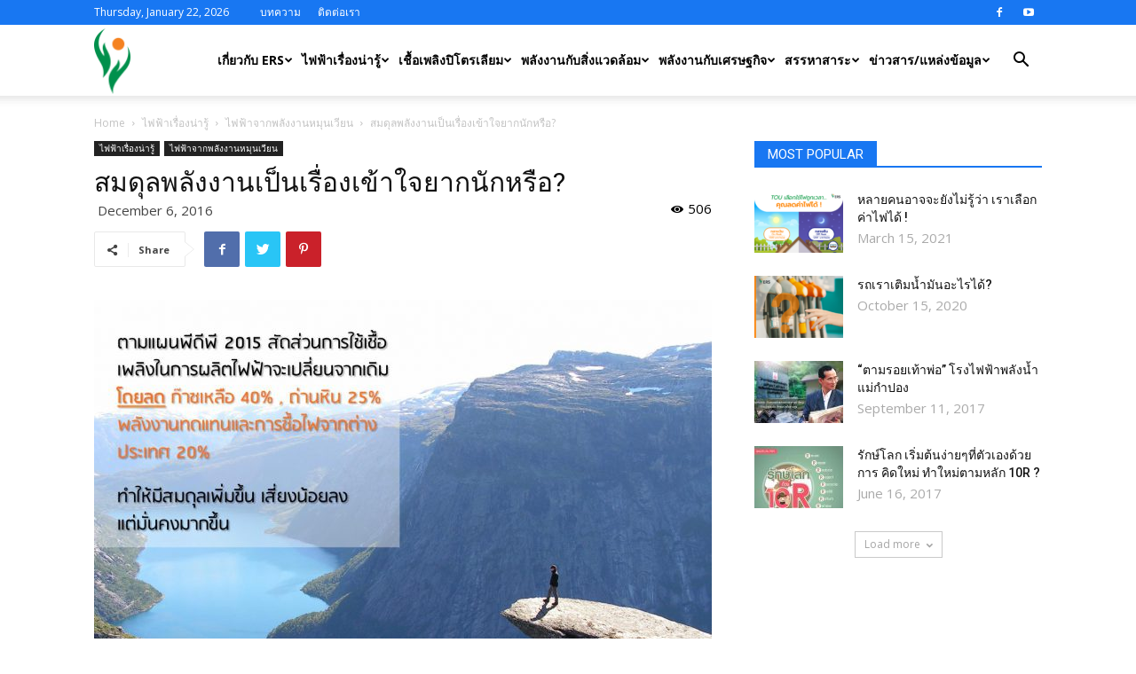

--- FILE ---
content_type: text/html; charset=UTF-8
request_url: https://www.ers.or.th/%E0%B8%AA%E0%B8%A1%E0%B8%94%E0%B8%B8%E0%B8%A5%E0%B8%9E%E0%B8%A5%E0%B8%B1%E0%B8%87%E0%B8%87%E0%B8%B2%E0%B8%99%E0%B9%80%E0%B8%9B%E0%B9%87%E0%B8%99%E0%B9%80%E0%B8%A3%E0%B8%B7%E0%B9%88%E0%B8%AD%E0%B8%87/
body_size: 17400
content:
<!doctype html >
<!--[if IE 8]>    <html class="ie8" lang="en"> <![endif]-->
<!--[if IE 9]>    <html class="ie9" lang="en"> <![endif]-->
<!--[if gt IE 8]><!--> <html lang="en-US"> <!--<![endif]-->
<head>
    <title>สมดุลพลังงานเป็นเรื่องเข้าใจยากนักหรือ? | ERS</title>
    <meta charset="UTF-8" />
    <meta name="viewport" content="width=device-width, initial-scale=1.0">
    <link rel="pingback" href="https://www.ers.or.th/xmlrpc.php" />
    <meta name='robots' content='max-image-preview:large' />
	<style>img:is([sizes="auto" i], [sizes^="auto," i]) { contain-intrinsic-size: 3000px 1500px }</style>
	<meta property="og:image" content="https://www.ers.or.th/wp-content/uploads/2016/12/12440579_468462103363803_2795865195276219427_o-1.jpg" /><link rel="icon" type="image/png" href="https://ers.or.th/wp-content/uploads/2020/05/favicon.png"><link rel='dns-prefetch' href='//fonts.googleapis.com' />
<link rel="alternate" type="application/rss+xml" title="ERS &raquo; Feed" href="https://www.ers.or.th/feed/" />
<link rel="alternate" type="application/rss+xml" title="ERS &raquo; Comments Feed" href="https://www.ers.or.th/comments/feed/" />
<link rel="alternate" type="application/rss+xml" title="ERS &raquo; สมดุลพลังงานเป็นเรื่องเข้าใจยากนักหรือ? Comments Feed" href="https://www.ers.or.th/%e0%b8%aa%e0%b8%a1%e0%b8%94%e0%b8%b8%e0%b8%a5%e0%b8%9e%e0%b8%a5%e0%b8%b1%e0%b8%87%e0%b8%87%e0%b8%b2%e0%b8%99%e0%b9%80%e0%b8%9b%e0%b9%87%e0%b8%99%e0%b9%80%e0%b8%a3%e0%b8%b7%e0%b9%88%e0%b8%ad%e0%b8%87/feed/" />
<script type="text/javascript">
/* <![CDATA[ */
window._wpemojiSettings = {"baseUrl":"https:\/\/s.w.org\/images\/core\/emoji\/16.0.1\/72x72\/","ext":".png","svgUrl":"https:\/\/s.w.org\/images\/core\/emoji\/16.0.1\/svg\/","svgExt":".svg","source":{"concatemoji":"https:\/\/www.ers.or.th\/wp-includes\/js\/wp-emoji-release.min.js?ver=6.8.3"}};
/*! This file is auto-generated */
!function(s,n){var o,i,e;function c(e){try{var t={supportTests:e,timestamp:(new Date).valueOf()};sessionStorage.setItem(o,JSON.stringify(t))}catch(e){}}function p(e,t,n){e.clearRect(0,0,e.canvas.width,e.canvas.height),e.fillText(t,0,0);var t=new Uint32Array(e.getImageData(0,0,e.canvas.width,e.canvas.height).data),a=(e.clearRect(0,0,e.canvas.width,e.canvas.height),e.fillText(n,0,0),new Uint32Array(e.getImageData(0,0,e.canvas.width,e.canvas.height).data));return t.every(function(e,t){return e===a[t]})}function u(e,t){e.clearRect(0,0,e.canvas.width,e.canvas.height),e.fillText(t,0,0);for(var n=e.getImageData(16,16,1,1),a=0;a<n.data.length;a++)if(0!==n.data[a])return!1;return!0}function f(e,t,n,a){switch(t){case"flag":return n(e,"\ud83c\udff3\ufe0f\u200d\u26a7\ufe0f","\ud83c\udff3\ufe0f\u200b\u26a7\ufe0f")?!1:!n(e,"\ud83c\udde8\ud83c\uddf6","\ud83c\udde8\u200b\ud83c\uddf6")&&!n(e,"\ud83c\udff4\udb40\udc67\udb40\udc62\udb40\udc65\udb40\udc6e\udb40\udc67\udb40\udc7f","\ud83c\udff4\u200b\udb40\udc67\u200b\udb40\udc62\u200b\udb40\udc65\u200b\udb40\udc6e\u200b\udb40\udc67\u200b\udb40\udc7f");case"emoji":return!a(e,"\ud83e\udedf")}return!1}function g(e,t,n,a){var r="undefined"!=typeof WorkerGlobalScope&&self instanceof WorkerGlobalScope?new OffscreenCanvas(300,150):s.createElement("canvas"),o=r.getContext("2d",{willReadFrequently:!0}),i=(o.textBaseline="top",o.font="600 32px Arial",{});return e.forEach(function(e){i[e]=t(o,e,n,a)}),i}function t(e){var t=s.createElement("script");t.src=e,t.defer=!0,s.head.appendChild(t)}"undefined"!=typeof Promise&&(o="wpEmojiSettingsSupports",i=["flag","emoji"],n.supports={everything:!0,everythingExceptFlag:!0},e=new Promise(function(e){s.addEventListener("DOMContentLoaded",e,{once:!0})}),new Promise(function(t){var n=function(){try{var e=JSON.parse(sessionStorage.getItem(o));if("object"==typeof e&&"number"==typeof e.timestamp&&(new Date).valueOf()<e.timestamp+604800&&"object"==typeof e.supportTests)return e.supportTests}catch(e){}return null}();if(!n){if("undefined"!=typeof Worker&&"undefined"!=typeof OffscreenCanvas&&"undefined"!=typeof URL&&URL.createObjectURL&&"undefined"!=typeof Blob)try{var e="postMessage("+g.toString()+"("+[JSON.stringify(i),f.toString(),p.toString(),u.toString()].join(",")+"));",a=new Blob([e],{type:"text/javascript"}),r=new Worker(URL.createObjectURL(a),{name:"wpTestEmojiSupports"});return void(r.onmessage=function(e){c(n=e.data),r.terminate(),t(n)})}catch(e){}c(n=g(i,f,p,u))}t(n)}).then(function(e){for(var t in e)n.supports[t]=e[t],n.supports.everything=n.supports.everything&&n.supports[t],"flag"!==t&&(n.supports.everythingExceptFlag=n.supports.everythingExceptFlag&&n.supports[t]);n.supports.everythingExceptFlag=n.supports.everythingExceptFlag&&!n.supports.flag,n.DOMReady=!1,n.readyCallback=function(){n.DOMReady=!0}}).then(function(){return e}).then(function(){var e;n.supports.everything||(n.readyCallback(),(e=n.source||{}).concatemoji?t(e.concatemoji):e.wpemoji&&e.twemoji&&(t(e.twemoji),t(e.wpemoji)))}))}((window,document),window._wpemojiSettings);
/* ]]> */
</script>
<style id='wp-emoji-styles-inline-css' type='text/css'>

	img.wp-smiley, img.emoji {
		display: inline !important;
		border: none !important;
		box-shadow: none !important;
		height: 1em !important;
		width: 1em !important;
		margin: 0 0.07em !important;
		vertical-align: -0.1em !important;
		background: none !important;
		padding: 0 !important;
	}
</style>
<link rel='stylesheet' id='parent-style-css' href='https://www.ers.or.th/wp-content/themes/Newspaper/style.css?ver=6.8.3' type='text/css' media='all' />
<link rel='stylesheet' id='parent-responsive-css' href='https://www.ers.or.th/wp-content/themes/Newspaper-Child/responsive.css?ver=6.8.3' type='text/css' media='all' />
<link rel='stylesheet' id='td-plugin-multi-purpose-css' href='https://www.ers.or.th/wp-content/plugins/td-composer/td-multi-purpose/style.css?ver=5a862b9d7c39671de80dd6dee389818b' type='text/css' media='all' />
<link rel='stylesheet' id='google-fonts-style-css' href='https://fonts.googleapis.com/css?family=Open+Sans%3A300italic%2C400%2C400italic%2C600%2C600italic%2C700%7CRoboto%3A300%2C400%2C400italic%2C500%2C500italic%2C700%2C900&#038;ver=9.8' type='text/css' media='all' />
<link rel='stylesheet' id='td-theme-css' href='https://www.ers.or.th/wp-content/themes/Newspaper-Child/style.css?ver=1.0.0' type='text/css' media='all' />
<style id='td-theme-inline-css' type='text/css'>
    
        @media (max-width: 767px) {
            .td-header-desktop-wrap {
                display: none;
            }
        }
        @media (min-width: 767px) {
            .td-header-mobile-wrap {
                display: none;
            }
        }
    
	
</style>
<link rel='stylesheet' id='td-legacy-framework-front-style-css' href='https://www.ers.or.th/wp-content/plugins/td-composer/legacy/Newspaper/assets/css/td_legacy_main.css?ver=5a862b9d7c39671de80dd6dee389818b' type='text/css' media='all' />
<link rel='stylesheet' id='tdb_front_style-css' href='https://www.ers.or.th/wp-content/plugins/td-cloud-library/assets/css/tdb_less_front.css?ver=489325fca4f12cbec6ded350cf173551' type='text/css' media='all' />
<script type="text/javascript" src="https://www.ers.or.th/wp-includes/js/jquery/jquery.min.js?ver=3.7.1" id="jquery-core-js"></script>
<script type="text/javascript" src="https://www.ers.or.th/wp-includes/js/jquery/jquery-migrate.min.js?ver=3.4.1" id="jquery-migrate-js"></script>
<link rel="https://api.w.org/" href="https://www.ers.or.th/wp-json/" /><link rel="alternate" title="JSON" type="application/json" href="https://www.ers.or.th/wp-json/wp/v2/posts/1359" /><link rel="EditURI" type="application/rsd+xml" title="RSD" href="https://www.ers.or.th/xmlrpc.php?rsd" />
<meta name="generator" content="WordPress 6.8.3" />
<link rel="canonical" href="https://www.ers.or.th/%e0%b8%aa%e0%b8%a1%e0%b8%94%e0%b8%b8%e0%b8%a5%e0%b8%9e%e0%b8%a5%e0%b8%b1%e0%b8%87%e0%b8%87%e0%b8%b2%e0%b8%99%e0%b9%80%e0%b8%9b%e0%b9%87%e0%b8%99%e0%b9%80%e0%b8%a3%e0%b8%b7%e0%b9%88%e0%b8%ad%e0%b8%87/" />
<link rel='shortlink' href='https://www.ers.or.th/?p=1359' />
<link rel="alternate" title="oEmbed (JSON)" type="application/json+oembed" href="https://www.ers.or.th/wp-json/oembed/1.0/embed?url=https%3A%2F%2Fwww.ers.or.th%2F%25e0%25b8%25aa%25e0%25b8%25a1%25e0%25b8%2594%25e0%25b8%25b8%25e0%25b8%25a5%25e0%25b8%259e%25e0%25b8%25a5%25e0%25b8%25b1%25e0%25b8%2587%25e0%25b8%2587%25e0%25b8%25b2%25e0%25b8%2599%25e0%25b9%2580%25e0%25b8%259b%25e0%25b9%2587%25e0%25b8%2599%25e0%25b9%2580%25e0%25b8%25a3%25e0%25b8%25b7%25e0%25b9%2588%25e0%25b8%25ad%25e0%25b8%2587%2F" />
<link rel="alternate" title="oEmbed (XML)" type="text/xml+oembed" href="https://www.ers.or.th/wp-json/oembed/1.0/embed?url=https%3A%2F%2Fwww.ers.or.th%2F%25e0%25b8%25aa%25e0%25b8%25a1%25e0%25b8%2594%25e0%25b8%25b8%25e0%25b8%25a5%25e0%25b8%259e%25e0%25b8%25a5%25e0%25b8%25b1%25e0%25b8%2587%25e0%25b8%2587%25e0%25b8%25b2%25e0%25b8%2599%25e0%25b9%2580%25e0%25b8%259b%25e0%25b9%2587%25e0%25b8%2599%25e0%25b9%2580%25e0%25b8%25a3%25e0%25b8%25b7%25e0%25b9%2588%25e0%25b8%25ad%25e0%25b8%2587%2F&#038;format=xml" />
<!--[if lt IE 9]><script src="https://cdnjs.cloudflare.com/ajax/libs/html5shiv/3.7.3/html5shiv.js"></script><![endif]-->
        <script>
        window.tdb_globals = {"wpRestNonce":"0f5f55e50a","wpRestUrl":"https:\/\/www.ers.or.th\/wp-json\/","permalinkStructure":"\/%postname%\/","isAjax":false,"isAdminBarShowing":false,"autoloadScrollPercent":50,"postAutoloadStatus":"off","origPostEditUrl":null};
    </script>
    			<script>
				window.tdwGlobal = {"adminUrl":"https:\/\/www.ers.or.th\/wp-admin\/","wpRestNonce":"0f5f55e50a","wpRestUrl":"https:\/\/www.ers.or.th\/wp-json\/","permalinkStructure":"\/%postname%\/"};
			</script>
			
<!-- JS generated by theme -->

<script>
    
    

	    var tdBlocksArray = []; //here we store all the items for the current page

	    //td_block class - each ajax block uses a object of this class for requests
	    function tdBlock() {
		    this.id = '';
		    this.block_type = 1; //block type id (1-234 etc)
		    this.atts = '';
		    this.td_column_number = '';
		    this.td_current_page = 1; //
		    this.post_count = 0; //from wp
		    this.found_posts = 0; //from wp
		    this.max_num_pages = 0; //from wp
		    this.td_filter_value = ''; //current live filter value
		    this.is_ajax_running = false;
		    this.td_user_action = ''; // load more or infinite loader (used by the animation)
		    this.header_color = '';
		    this.ajax_pagination_infinite_stop = ''; //show load more at page x
	    }


        // td_js_generator - mini detector
        (function(){
            var htmlTag = document.getElementsByTagName("html")[0];

	        if ( navigator.userAgent.indexOf("MSIE 10.0") > -1 ) {
                htmlTag.className += ' ie10';
            }

            if ( !!navigator.userAgent.match(/Trident.*rv\:11\./) ) {
                htmlTag.className += ' ie11';
            }

	        if ( navigator.userAgent.indexOf("Edge") > -1 ) {
                htmlTag.className += ' ieEdge';
            }

            if ( /(iPad|iPhone|iPod)/g.test(navigator.userAgent) ) {
                htmlTag.className += ' td-md-is-ios';
            }

            var user_agent = navigator.userAgent.toLowerCase();
            if ( user_agent.indexOf("android") > -1 ) {
                htmlTag.className += ' td-md-is-android';
            }

            if ( -1 !== navigator.userAgent.indexOf('Mac OS X')  ) {
                htmlTag.className += ' td-md-is-os-x';
            }

            if ( /chrom(e|ium)/.test(navigator.userAgent.toLowerCase()) ) {
               htmlTag.className += ' td-md-is-chrome';
            }

            if ( -1 !== navigator.userAgent.indexOf('Firefox') ) {
                htmlTag.className += ' td-md-is-firefox';
            }

            if ( -1 !== navigator.userAgent.indexOf('Safari') && -1 === navigator.userAgent.indexOf('Chrome') ) {
                htmlTag.className += ' td-md-is-safari';
            }

            if( -1 !== navigator.userAgent.indexOf('IEMobile') ){
                htmlTag.className += ' td-md-is-iemobile';
            }

        })();




        var tdLocalCache = {};

        ( function () {
            "use strict";

            tdLocalCache = {
                data: {},
                remove: function (resource_id) {
                    delete tdLocalCache.data[resource_id];
                },
                exist: function (resource_id) {
                    return tdLocalCache.data.hasOwnProperty(resource_id) && tdLocalCache.data[resource_id] !== null;
                },
                get: function (resource_id) {
                    return tdLocalCache.data[resource_id];
                },
                set: function (resource_id, cachedData) {
                    tdLocalCache.remove(resource_id);
                    tdLocalCache.data[resource_id] = cachedData;
                }
            };
        })();

    
    
var td_viewport_interval_list=[{"limitBottom":767,"sidebarWidth":228},{"limitBottom":1018,"sidebarWidth":300},{"limitBottom":1140,"sidebarWidth":324}];
var tdc_is_installed="yes";
var td_ajax_url="https:\/\/www.ers.or.th\/wp-admin\/admin-ajax.php?td_theme_name=Newspaper&v=9.8";
var td_get_template_directory_uri="https:\/\/www.ers.or.th\/wp-content\/plugins\/td-composer\/legacy\/common";
var tds_snap_menu="snap";
var tds_logo_on_sticky="show_header_logo";
var tds_header_style="tdm_header_style_3";
var td_please_wait="Please wait...";
var td_email_user_pass_incorrect="User or password incorrect!";
var td_email_user_incorrect="Email or username incorrect!";
var td_email_incorrect="Email incorrect!";
var tds_more_articles_on_post_enable="";
var tds_more_articles_on_post_time_to_wait="";
var tds_more_articles_on_post_pages_distance_from_top=0;
var tds_theme_color_site_wide="#4db2ec";
var tds_smart_sidebar="enabled";
var tdThemeName="Newspaper";
var td_magnific_popup_translation_tPrev="Previous (Left arrow key)";
var td_magnific_popup_translation_tNext="Next (Right arrow key)";
var td_magnific_popup_translation_tCounter="%curr% of %total%";
var td_magnific_popup_translation_ajax_tError="The content from %url% could not be loaded.";
var td_magnific_popup_translation_image_tError="The image #%curr% could not be loaded.";
var tdBlockNonce="fa75abcedb";
var tdDateNamesI18n={"month_names":["January","February","March","April","May","June","July","August","September","October","November","December"],"month_names_short":["Jan","Feb","Mar","Apr","May","Jun","Jul","Aug","Sep","Oct","Nov","Dec"],"day_names":["Sunday","Monday","Tuesday","Wednesday","Thursday","Friday","Saturday"],"day_names_short":["Sun","Mon","Tue","Wed","Thu","Fri","Sat"]};
var td_ad_background_click_link="";
var td_ad_background_click_target="";
</script>


<!-- Header style compiled by theme -->

<style>
    
.block-title > span,
    .block-title > span > a,
    .block-title > a,
    .block-title > label,
    .widgettitle,
    .widgettitle:after,
    .td-trending-now-title,
    .td-trending-now-wrapper:hover .td-trending-now-title,
    .wpb_tabs li.ui-tabs-active a,
    .wpb_tabs li:hover a,
    .vc_tta-container .vc_tta-color-grey.vc_tta-tabs-position-top.vc_tta-style-classic .vc_tta-tabs-container .vc_tta-tab.vc_active > a,
    .vc_tta-container .vc_tta-color-grey.vc_tta-tabs-position-top.vc_tta-style-classic .vc_tta-tabs-container .vc_tta-tab:hover > a,
    .td_block_template_1 .td-related-title .td-cur-simple-item,
    .woocommerce .product .products h2:not(.woocommerce-loop-product__title),
    .td-subcat-filter .td-subcat-dropdown:hover .td-subcat-more,
    .td-weather-information:before,
    .td-weather-week:before,
    .td_block_exchange .td-exchange-header:before,
    .td-theme-wrap .td_block_template_3 .td-block-title > *,
    .td-theme-wrap .td_block_template_4 .td-block-title > *,
    .td-theme-wrap .td_block_template_7 .td-block-title > *,
    .td-theme-wrap .td_block_template_9 .td-block-title:after,
    .td-theme-wrap .td_block_template_10 .td-block-title::before,
    .td-theme-wrap .td_block_template_11 .td-block-title::before,
    .td-theme-wrap .td_block_template_11 .td-block-title::after,
    .td-theme-wrap .td_block_template_14 .td-block-title,
    .td-theme-wrap .td_block_template_15 .td-block-title:before,
    .td-theme-wrap .td_block_template_17 .td-block-title:before {
        background-color: #222222;
    }

    .woocommerce div.product .woocommerce-tabs ul.tabs li.active {
    	background-color: #222222 !important;
    }

    .block-title,
    .td_block_template_1 .td-related-title,
    .wpb_tabs .wpb_tabs_nav,
    .vc_tta-container .vc_tta-color-grey.vc_tta-tabs-position-top.vc_tta-style-classic .vc_tta-tabs-container,
    .woocommerce div.product .woocommerce-tabs ul.tabs:before,
    .td-theme-wrap .td_block_template_5 .td-block-title > *,
    .td-theme-wrap .td_block_template_17 .td-block-title,
    .td-theme-wrap .td_block_template_17 .td-block-title::before {
        border-color: #222222;
    }

    .td-theme-wrap .td_block_template_4 .td-block-title > *:before,
    .td-theme-wrap .td_block_template_17 .td-block-title::after {
        border-color: #222222 transparent transparent transparent;
    }
    
    .td-theme-wrap .td_block_template_4 .td-related-title .td-cur-simple-item:before {
        border-color: #222222 transparent transparent transparent !important;
    }

    
    .td-theme-wrap .sf-menu .td-normal-menu .td-menu-item > a:hover,
    .td-theme-wrap .sf-menu .td-normal-menu .sfHover > a,
    .td-theme-wrap .sf-menu .td-normal-menu .current-menu-ancestor > a,
    .td-theme-wrap .sf-menu .td-normal-menu .current-category-ancestor > a,
    .td-theme-wrap .sf-menu .td-normal-menu .current-menu-item > a {
        color: #008e4b;
    }

    
    .td-theme-wrap .td_mod_mega_menu:hover .entry-title a,
    .td-theme-wrap .sf-menu .td_mega_menu_sub_cats .cur-sub-cat {
        color: #008e4b;
    }
    .td-theme-wrap .sf-menu .td-mega-menu .td-post-category:hover,
    .td-theme-wrap .td-mega-menu .td-next-prev-wrap a:hover {
        background-color: #008e4b;
    }
    .td-theme-wrap .td-mega-menu .td-next-prev-wrap a:hover {
        border-color: #008e4b;
    }

    
    .td-theme-wrap .header-search-wrap .td-drop-down-search .btn:hover {
        background-color: #008e4b;
    }
    .td-theme-wrap .td-aj-search-results .td_module_wrap:hover .entry-title a,
    .td-theme-wrap .header-search-wrap .result-msg a:hover {
        color: #008e4b !important;
    }

    
    .td-menu-background:before,
    .td-search-background:before {
        background: #333145;
        background: -moz-linear-gradient(top, #333145 0%, #007f41 100%);
        background: -webkit-gradient(left top, left bottom, color-stop(0%, #333145), color-stop(100%, #007f41));
        background: -webkit-linear-gradient(top, #333145 0%, #007f41 100%);
        background: -o-linear-gradient(top, #333145 0%, #007f41 100%);
        background: -ms-linear-gradient(top, #333145 0%, #007f41 100%);
        background: linear-gradient(to bottom, #333145 0%, #007f41 100%);
        filter: progid:DXImageTransform.Microsoft.gradient( startColorstr='#333145', endColorstr='#007f41', GradientType=0 );
    }

    
    .td-mobile-content .current-menu-item > a,
    .td-mobile-content .current-menu-ancestor > a,
    .td-mobile-content .current-category-ancestor > a,
    #td-mobile-nav .td-menu-login-section a:hover,
    #td-mobile-nav .td-register-section a:hover,
    #td-mobile-nav .td-menu-socials-wrap a:hover i,
    .td-search-close a:hover i {
        color: #008e4b;
    }

    
    .td-footer-wrapper,
    .td-footer-wrapper .td_block_template_7 .td-block-title > *,
    .td-footer-wrapper .td_block_template_17 .td-block-title,
    .td-footer-wrapper .td-block-title-wrap .td-wrapper-pulldown-filter {
        background-color: #111111;
    }

    
    .td-footer-wrapper::before {
        background-image: url('https://ers.or.th/wp-content/uploads/2019/11/8-1.jpg');
    }

    
    .td-footer-wrapper::before {
        background-size: cover;
    }

    
    .td-footer-wrapper::before {
        background-position: center center;
    }

    
    .td-footer-wrapper::before {
        opacity: 0.1;
    }



    
    .td-menu-background,
    .td-search-background {
        background-image: url('https://ers.or.th/wp-content/uploads/2019/11/8-1.jpg');
    }

    
    .white-popup-block:before {
        background-image: url('https://ers.or.th/wp-content/uploads/2019/11/8-1.jpg');
    }
</style>




<script type="application/ld+json">
    {
        "@context": "http://schema.org",
        "@type": "BreadcrumbList",
        "itemListElement": [
            {
                "@type": "ListItem",
                "position": 1,
                "item": {
                    "@type": "WebSite",
                    "@id": "https://www.ers.or.th/",
                    "name": "Home"
                }
            },
            {
                "@type": "ListItem",
                "position": 2,
                    "item": {
                    "@type": "WebPage",
                    "@id": "https://www.ers.or.th/category/%e0%b9%84%e0%b8%9f%e0%b8%9f%e0%b9%89%e0%b8%b2%e0%b9%80%e0%b8%a3%e0%b8%b7%e0%b9%88%e0%b8%ad%e0%b8%87%e0%b8%99%e0%b9%88%e0%b8%b2%e0%b8%a3%e0%b8%b9%e0%b9%89/",
                    "name": "ไฟฟ้าเรื่องน่ารู้"
                }
            }
            ,{
                "@type": "ListItem",
                "position": 3,
                    "item": {
                    "@type": "WebPage",
                    "@id": "https://www.ers.or.th/category/%e0%b9%84%e0%b8%9f%e0%b8%9f%e0%b9%89%e0%b8%b2%e0%b9%80%e0%b8%a3%e0%b8%b7%e0%b9%88%e0%b8%ad%e0%b8%87%e0%b8%99%e0%b9%88%e0%b8%b2%e0%b8%a3%e0%b8%b9%e0%b9%89/%e0%b9%84%e0%b8%9f%e0%b8%9f%e0%b9%89%e0%b8%b2%e0%b8%88%e0%b8%b2%e0%b8%81%e0%b8%9e%e0%b8%a5%e0%b8%b1%e0%b8%87%e0%b8%87%e0%b8%b2%e0%b8%99%e0%b8%ab%e0%b8%a1%e0%b8%b8%e0%b8%99%e0%b9%80%e0%b8%a7%e0%b8%b5/",
                    "name": "ไฟฟ้าจากพลังงานหมุนเวียน"                                
                }
            }
            ,{
                "@type": "ListItem",
                "position": 4,
                    "item": {
                    "@type": "WebPage",
                    "@id": "https://www.ers.or.th/%e0%b8%aa%e0%b8%a1%e0%b8%94%e0%b8%b8%e0%b8%a5%e0%b8%9e%e0%b8%a5%e0%b8%b1%e0%b8%87%e0%b8%87%e0%b8%b2%e0%b8%99%e0%b9%80%e0%b8%9b%e0%b9%87%e0%b8%99%e0%b9%80%e0%b8%a3%e0%b8%b7%e0%b9%88%e0%b8%ad%e0%b8%87/",
                    "name": "สมดุลพลังงานเป็นเรื่องเข้าใจยากนักหรือ?"                                
                }
            }    
        ]
    }
</script>

<!-- Button style compiled by theme -->

<style>
    
</style>

</head>

<body class="wp-singular post-template-default single single-post postid-1359 single-format-standard wp-theme-Newspaper wp-child-theme-Newspaper-Child  global-block-template-1 td-full-layout" itemscope="itemscope" itemtype="https://schema.org/WebPage">

        <div class="td-scroll-up"><i class="td-icon-menu-up"></i></div>

    <div class="td-menu-background"></div>
<div id="td-mobile-nav">
    <div class="td-mobile-container">
        <!-- mobile menu top section -->
        <div class="td-menu-socials-wrap">
            <!-- socials -->
            <div class="td-menu-socials">
                
        <span class="td-social-icon-wrap">
            <a target="_blank" href="https://www.facebook.com/ERSFellowship/" title="Facebook">
                <i class="td-icon-font td-icon-facebook"></i>
            </a>
        </span>
        <span class="td-social-icon-wrap">
            <a target="_blank" href="https://www.youtube.com/channel/UC7zyvU4rBxZJahUb13qRviA" title="Youtube">
                <i class="td-icon-font td-icon-youtube"></i>
            </a>
        </span>            </div>
            <!-- close button -->
            <div class="td-mobile-close">
                <a href="#"><i class="td-icon-close-mobile"></i></a>
            </div>
        </div>

        <!-- login section -->
        
        <!-- menu section -->
        <div class="td-mobile-content">
            <div class="menu-main-menu-container"><ul id="menu-main-menu" class="td-mobile-main-menu"><li id="menu-item-2865" class="menu-item menu-item-type-post_type menu-item-object-page menu-item-has-children menu-item-first menu-item-2865"><a href="https://www.ers.or.th/%e0%b9%80%e0%b8%81%e0%b8%b5%e0%b9%88%e0%b8%a2%e0%b8%a7%e0%b8%81%e0%b8%b1%e0%b8%9a-ers/">เกี่ยวกับ ERS<i class="td-icon-menu-right td-element-after"></i></a>
<ul class="sub-menu">
	<li id="menu-item-6095" class="menu-item menu-item-type-post_type menu-item-object-page menu-item-6095"><a href="https://www.ers.or.th/who-are-ers/">ERS คือใคร ?</a></li>
	<li id="menu-item-2866" class="menu-item menu-item-type-taxonomy menu-item-object-category menu-item-2866"><a href="https://www.ers.or.th/category/activity/">กิจกรรม ERS</a></li>
</ul>
</li>
<li id="menu-item-2867" class="menu-item menu-item-type-taxonomy menu-item-object-category current-post-ancestor current-menu-parent current-post-parent menu-item-has-children menu-item-2867"><a href="https://www.ers.or.th/category/%e0%b9%84%e0%b8%9f%e0%b8%9f%e0%b9%89%e0%b8%b2%e0%b9%80%e0%b8%a3%e0%b8%b7%e0%b9%88%e0%b8%ad%e0%b8%87%e0%b8%99%e0%b9%88%e0%b8%b2%e0%b8%a3%e0%b8%b9%e0%b9%89/">ไฟฟ้าเรื่องน่ารู้<i class="td-icon-menu-right td-element-after"></i></a>
<ul class="sub-menu">
	<li id="menu-item-2948" class="menu-item menu-item-type-taxonomy menu-item-object-category menu-item-2948"><a href="https://www.ers.or.th/category/%e0%b9%84%e0%b8%9f%e0%b8%9f%e0%b9%89%e0%b8%b2%e0%b9%80%e0%b8%a3%e0%b8%b7%e0%b9%88%e0%b8%ad%e0%b8%87%e0%b8%99%e0%b9%88%e0%b8%b2%e0%b8%a3%e0%b8%b9%e0%b9%89/%e0%b8%81%e0%b8%b2%e0%b8%a3%e0%b8%9c%e0%b8%a5%e0%b8%b4%e0%b8%95%e0%b9%84%e0%b8%9f%e0%b8%9f%e0%b9%89%e0%b8%b2/">การผลิตไฟฟ้า</a></li>
	<li id="menu-item-2874" class="menu-item menu-item-type-taxonomy menu-item-object-category menu-item-2874"><a href="https://www.ers.or.th/category/%e0%b9%84%e0%b8%9f%e0%b8%9f%e0%b9%89%e0%b8%b2%e0%b9%80%e0%b8%a3%e0%b8%b7%e0%b9%88%e0%b8%ad%e0%b8%87%e0%b8%99%e0%b9%88%e0%b8%b2%e0%b8%a3%e0%b8%b9%e0%b9%89/%e0%b9%84%e0%b8%9f%e0%b8%9f%e0%b9%89%e0%b8%b2%e0%b8%9e%e0%b8%a5%e0%b8%b1%e0%b8%87%e0%b8%96%e0%b9%88%e0%b8%b2%e0%b8%99%e0%b8%ab%e0%b8%b4%e0%b8%99/">ไฟฟ้าพลังถ่านหิน</a></li>
	<li id="menu-item-2875" class="menu-item menu-item-type-taxonomy menu-item-object-category menu-item-2875"><a href="https://www.ers.or.th/category/%e0%b9%84%e0%b8%9f%e0%b8%9f%e0%b9%89%e0%b8%b2%e0%b9%80%e0%b8%a3%e0%b8%b7%e0%b9%88%e0%b8%ad%e0%b8%87%e0%b8%99%e0%b9%88%e0%b8%b2%e0%b8%a3%e0%b8%b9%e0%b9%89/%e0%b9%84%e0%b8%9f%e0%b8%9f%e0%b9%89%e0%b8%b2%e0%b8%9e%e0%b8%a5%e0%b8%b1%e0%b8%87%e0%b8%99%e0%b8%b4%e0%b8%a7%e0%b9%80%e0%b8%84%e0%b8%a5%e0%b8%b5%e0%b8%a2%e0%b8%a3%e0%b9%8c/">ไฟฟ้าพลังนิวเคลียร์</a></li>
	<li id="menu-item-2873" class="menu-item menu-item-type-taxonomy menu-item-object-category menu-item-2873"><a href="https://www.ers.or.th/category/%e0%b9%84%e0%b8%9f%e0%b8%9f%e0%b9%89%e0%b8%b2%e0%b9%80%e0%b8%a3%e0%b8%b7%e0%b9%88%e0%b8%ad%e0%b8%87%e0%b8%99%e0%b9%88%e0%b8%b2%e0%b8%a3%e0%b8%b9%e0%b9%89/%e0%b9%84%e0%b8%9f%e0%b8%9f%e0%b9%89%e0%b8%9e%e0%b8%a5%e0%b8%b1%e0%b8%87%e0%b8%81%e0%b9%8a%e0%b8%b2%e0%b8%8b/">ไฟฟ้าพลังก๊าซ</a></li>
	<li id="menu-item-2872" class="menu-item menu-item-type-taxonomy menu-item-object-category current-post-ancestor current-menu-parent current-post-parent menu-item-has-children menu-item-2872"><a href="https://www.ers.or.th/category/%e0%b9%84%e0%b8%9f%e0%b8%9f%e0%b9%89%e0%b8%b2%e0%b9%80%e0%b8%a3%e0%b8%b7%e0%b9%88%e0%b8%ad%e0%b8%87%e0%b8%99%e0%b9%88%e0%b8%b2%e0%b8%a3%e0%b8%b9%e0%b9%89/%e0%b9%84%e0%b8%9f%e0%b8%9f%e0%b9%89%e0%b8%b2%e0%b8%88%e0%b8%b2%e0%b8%81%e0%b8%9e%e0%b8%a5%e0%b8%b1%e0%b8%87%e0%b8%87%e0%b8%b2%e0%b8%99%e0%b8%ab%e0%b8%a1%e0%b8%b8%e0%b8%99%e0%b9%80%e0%b8%a7%e0%b8%b5/">ไฟฟ้าจากพลังงานหมุนเวียน<i class="td-icon-menu-right td-element-after"></i></a>
	<ul class="sub-menu">
		<li id="menu-item-2954" class="menu-item menu-item-type-taxonomy menu-item-object-category menu-item-2954"><a href="https://www.ers.or.th/category/%e0%b9%84%e0%b8%9f%e0%b8%9f%e0%b9%89%e0%b8%b2%e0%b9%80%e0%b8%a3%e0%b8%b7%e0%b9%88%e0%b8%ad%e0%b8%87%e0%b8%99%e0%b9%88%e0%b8%b2%e0%b8%a3%e0%b8%b9%e0%b9%89/%e0%b9%84%e0%b8%9f%e0%b8%9f%e0%b9%89%e0%b8%b2%e0%b8%88%e0%b8%b2%e0%b8%81%e0%b8%9e%e0%b8%a5%e0%b8%b1%e0%b8%87%e0%b8%87%e0%b8%b2%e0%b8%99%e0%b8%ab%e0%b8%a1%e0%b8%b8%e0%b8%99%e0%b9%80%e0%b8%a7%e0%b8%b5/%e0%b9%81%e0%b8%aa%e0%b8%87%e0%b8%ad%e0%b8%b2%e0%b8%97%e0%b8%b4%e0%b8%95%e0%b8%a2%e0%b9%8c/">แสงอาทิตย์</a></li>
		<li id="menu-item-2885" class="menu-item menu-item-type-taxonomy menu-item-object-category menu-item-2885"><a href="https://www.ers.or.th/category/%e0%b9%84%e0%b8%9f%e0%b8%9f%e0%b9%89%e0%b8%b2%e0%b9%80%e0%b8%a3%e0%b8%b7%e0%b9%88%e0%b8%ad%e0%b8%87%e0%b8%99%e0%b9%88%e0%b8%b2%e0%b8%a3%e0%b8%b9%e0%b9%89/%e0%b9%84%e0%b8%9f%e0%b8%9f%e0%b9%89%e0%b8%b2%e0%b8%88%e0%b8%b2%e0%b8%81%e0%b8%9e%e0%b8%a5%e0%b8%b1%e0%b8%87%e0%b8%87%e0%b8%b2%e0%b8%99%e0%b8%ab%e0%b8%a1%e0%b8%b8%e0%b8%99%e0%b9%80%e0%b8%a7%e0%b8%b5/%e0%b8%a5%e0%b8%a1/">ลม</a></li>
		<li id="menu-item-2951" class="menu-item menu-item-type-taxonomy menu-item-object-category menu-item-2951"><a href="https://www.ers.or.th/category/%e0%b9%84%e0%b8%9f%e0%b8%9f%e0%b9%89%e0%b8%b2%e0%b9%80%e0%b8%a3%e0%b8%b7%e0%b9%88%e0%b8%ad%e0%b8%87%e0%b8%99%e0%b9%88%e0%b8%b2%e0%b8%a3%e0%b8%b9%e0%b9%89/%e0%b9%84%e0%b8%9f%e0%b8%9f%e0%b9%89%e0%b8%b2%e0%b8%88%e0%b8%b2%e0%b8%81%e0%b8%9e%e0%b8%a5%e0%b8%b1%e0%b8%87%e0%b8%87%e0%b8%b2%e0%b8%99%e0%b8%ab%e0%b8%a1%e0%b8%b8%e0%b8%99%e0%b9%80%e0%b8%a7%e0%b8%b5/%e0%b8%9e%e0%b8%a5%e0%b8%b1%e0%b8%87%e0%b8%87%e0%b8%b2%e0%b8%99%e0%b8%99%e0%b9%89%e0%b8%b3/">พลังงานน้ำ</a></li>
		<li id="menu-item-2949" class="menu-item menu-item-type-taxonomy menu-item-object-category menu-item-2949"><a href="https://www.ers.or.th/category/%e0%b9%84%e0%b8%9f%e0%b8%9f%e0%b9%89%e0%b8%b2%e0%b9%80%e0%b8%a3%e0%b8%b7%e0%b9%88%e0%b8%ad%e0%b8%87%e0%b8%99%e0%b9%88%e0%b8%b2%e0%b8%a3%e0%b8%b9%e0%b9%89/%e0%b9%84%e0%b8%9f%e0%b8%9f%e0%b9%89%e0%b8%b2%e0%b8%88%e0%b8%b2%e0%b8%81%e0%b8%9e%e0%b8%a5%e0%b8%b1%e0%b8%87%e0%b8%87%e0%b8%b2%e0%b8%99%e0%b8%ab%e0%b8%a1%e0%b8%b8%e0%b8%99%e0%b9%80%e0%b8%a7%e0%b8%b5/%e0%b8%82%e0%b8%a2%e0%b8%b0/">ขยะ</a></li>
		<li id="menu-item-2950" class="menu-item menu-item-type-taxonomy menu-item-object-category menu-item-2950"><a href="https://www.ers.or.th/category/%e0%b9%84%e0%b8%9f%e0%b8%9f%e0%b9%89%e0%b8%b2%e0%b9%80%e0%b8%a3%e0%b8%b7%e0%b9%88%e0%b8%ad%e0%b8%87%e0%b8%99%e0%b9%88%e0%b8%b2%e0%b8%a3%e0%b8%b9%e0%b9%89/%e0%b9%84%e0%b8%9f%e0%b8%9f%e0%b9%89%e0%b8%b2%e0%b8%88%e0%b8%b2%e0%b8%81%e0%b8%9e%e0%b8%a5%e0%b8%b1%e0%b8%87%e0%b8%87%e0%b8%b2%e0%b8%99%e0%b8%ab%e0%b8%a1%e0%b8%b8%e0%b8%99%e0%b9%80%e0%b8%a7%e0%b8%b5/%e0%b8%8a%e0%b8%b5%e0%b8%a7%e0%b8%a1%e0%b8%a7%e0%b8%a5/">ชีวมวล</a></li>
		<li id="menu-item-2953" class="menu-item menu-item-type-taxonomy menu-item-object-category menu-item-2953"><a href="https://www.ers.or.th/category/%e0%b9%84%e0%b8%9f%e0%b8%9f%e0%b9%89%e0%b8%b2%e0%b9%80%e0%b8%a3%e0%b8%b7%e0%b9%88%e0%b8%ad%e0%b8%87%e0%b8%99%e0%b9%88%e0%b8%b2%e0%b8%a3%e0%b8%b9%e0%b9%89/%e0%b9%84%e0%b8%9f%e0%b8%9f%e0%b9%89%e0%b8%b2%e0%b8%88%e0%b8%b2%e0%b8%81%e0%b8%9e%e0%b8%a5%e0%b8%b1%e0%b8%87%e0%b8%87%e0%b8%b2%e0%b8%99%e0%b8%ab%e0%b8%a1%e0%b8%b8%e0%b8%99%e0%b9%80%e0%b8%a7%e0%b8%b5/%e0%b8%ad%e0%b8%b7%e0%b9%88%e0%b8%99%e0%b9%86/">อื่นๆ</a></li>
	</ul>
</li>
	<li id="menu-item-2956" class="menu-item menu-item-type-taxonomy menu-item-object-category menu-item-has-children menu-item-2956"><a href="https://www.ers.or.th/category/%e0%b9%84%e0%b8%9f%e0%b8%9f%e0%b9%89%e0%b8%b2%e0%b9%80%e0%b8%a3%e0%b8%b7%e0%b9%88%e0%b8%ad%e0%b8%87%e0%b8%99%e0%b9%88%e0%b8%b2%e0%b8%a3%e0%b8%b9%e0%b9%89/%e0%b9%82%e0%b8%84%e0%b8%a3%e0%b8%87%e0%b8%aa%e0%b8%a3%e0%b9%89%e0%b8%b2%e0%b8%87%e0%b8%9e%e0%b8%b7%e0%b9%89%e0%b8%99%e0%b8%90%e0%b8%b2%e0%b8%99/">โครงสร้างพื้นฐาน และกำกับดูแลไฟฟ้า<i class="td-icon-menu-right td-element-after"></i></a>
	<ul class="sub-menu">
		<li id="menu-item-2869" class="menu-item menu-item-type-taxonomy menu-item-object-category menu-item-2869"><a href="https://www.ers.or.th/category/%e0%b9%84%e0%b8%9f%e0%b8%9f%e0%b9%89%e0%b8%b2%e0%b9%80%e0%b8%a3%e0%b8%b7%e0%b9%88%e0%b8%ad%e0%b8%87%e0%b8%99%e0%b9%88%e0%b8%b2%e0%b8%a3%e0%b8%b9%e0%b9%89/%e0%b9%82%e0%b8%84%e0%b8%a3%e0%b8%87%e0%b8%aa%e0%b8%a3%e0%b9%89%e0%b8%b2%e0%b8%87%e0%b8%9e%e0%b8%b7%e0%b9%89%e0%b8%99%e0%b8%90%e0%b8%b2%e0%b8%99/%e0%b8%84%e0%b9%88%e0%b8%b2%e0%b9%84%e0%b8%9f%e0%b8%9f%e0%b9%89%e0%b8%b2/">ค่าไฟฟ้า</a></li>
		<li id="menu-item-2871" class="menu-item menu-item-type-taxonomy menu-item-object-category menu-item-2871"><a href="https://www.ers.or.th/category/%e0%b9%84%e0%b8%9f%e0%b8%9f%e0%b9%89%e0%b8%b2%e0%b9%80%e0%b8%a3%e0%b8%b7%e0%b9%88%e0%b8%ad%e0%b8%87%e0%b8%99%e0%b9%88%e0%b8%b2%e0%b8%a3%e0%b8%b9%e0%b9%89/%e0%b9%82%e0%b8%84%e0%b8%a3%e0%b8%87%e0%b8%aa%e0%b8%a3%e0%b9%89%e0%b8%b2%e0%b8%87%e0%b8%9e%e0%b8%b7%e0%b9%89%e0%b8%99%e0%b8%90%e0%b8%b2%e0%b8%99/%e0%b8%aa%e0%b8%b2%e0%b8%a2%e0%b8%aa%e0%b9%88%e0%b8%87-%e0%b9%82%e0%b8%84%e0%b8%a3%e0%b8%87%e0%b8%aa%e0%b8%a3%e0%b9%89%e0%b8%b2%e0%b8%87%e0%b8%9e%e0%b8%b7%e0%b9%89%e0%b8%99%e0%b8%90%e0%b8%b2%e0%b8%99/">สายส่ง โครงสร้างพื้นฐาน</a></li>
	</ul>
</li>
</ul>
</li>
<li id="menu-item-2876" class="menu-item menu-item-type-taxonomy menu-item-object-category menu-item-has-children menu-item-2876"><a href="https://www.ers.or.th/category/%e0%b9%80%e0%b8%8a%e0%b8%b7%e0%b9%89%e0%b8%ad%e0%b9%80%e0%b8%9e%e0%b8%a5%e0%b8%b4%e0%b8%87%e0%b8%9b%e0%b8%b4%e0%b9%82%e0%b8%95%e0%b8%a3%e0%b9%80%e0%b8%a5%e0%b8%b5%e0%b8%a2%e0%b8%a1/">เชื้อเพลิงปิโตรเลียม<i class="td-icon-menu-right td-element-after"></i></a>
<ul class="sub-menu">
	<li id="menu-item-2880" class="menu-item menu-item-type-taxonomy menu-item-object-category menu-item-2880"><a href="https://www.ers.or.th/category/%e0%b9%80%e0%b8%8a%e0%b8%b7%e0%b9%89%e0%b8%ad%e0%b9%80%e0%b8%9e%e0%b8%a5%e0%b8%b4%e0%b8%87%e0%b8%9b%e0%b8%b4%e0%b9%82%e0%b8%95%e0%b8%a3%e0%b9%80%e0%b8%a5%e0%b8%b5%e0%b8%a2%e0%b8%a1/%e0%b8%a3%e0%b8%b2%e0%b8%84%e0%b8%b2%e0%b8%99%e0%b9%89%e0%b8%b3%e0%b8%a1%e0%b8%b1%e0%b8%99%e0%b9%81%e0%b8%a5%e0%b8%b0%e0%b8%81%e0%b9%8a%e0%b8%b2%e0%b8%8b/">ราคาน้ำมันและก๊าซ</a></li>
	<li id="menu-item-2878" class="menu-item menu-item-type-taxonomy menu-item-object-category menu-item-2878"><a href="https://www.ers.or.th/category/%e0%b9%80%e0%b8%8a%e0%b8%b7%e0%b9%89%e0%b8%ad%e0%b9%80%e0%b8%9e%e0%b8%a5%e0%b8%b4%e0%b8%87%e0%b8%9b%e0%b8%b4%e0%b9%82%e0%b8%95%e0%b8%a3%e0%b9%80%e0%b8%a5%e0%b8%b5%e0%b8%a2%e0%b8%a1/%e0%b8%81%e0%b8%b2%e0%b8%a3%e0%b8%aa%e0%b8%b3%e0%b8%a3%e0%b8%a7%e0%b8%88-%e0%b9%81%e0%b8%a5%e0%b8%b0%e0%b8%81%e0%b8%b2%e0%b8%a3%e0%b8%9c%e0%b8%a5%e0%b8%b4%e0%b8%95/">การสำรวจ และการผลิต</a></li>
	<li id="menu-item-2877" class="menu-item menu-item-type-taxonomy menu-item-object-category menu-item-2877"><a href="https://www.ers.or.th/category/%e0%b9%80%e0%b8%8a%e0%b8%b7%e0%b9%89%e0%b8%ad%e0%b9%80%e0%b8%9e%e0%b8%a5%e0%b8%b4%e0%b8%87%e0%b8%9b%e0%b8%b4%e0%b9%82%e0%b8%95%e0%b8%a3%e0%b9%80%e0%b8%a5%e0%b8%b5%e0%b8%a2%e0%b8%a1/%e0%b8%81%e0%b8%b2%e0%b8%a3%e0%b8%81%e0%b8%a5%e0%b8%b1%e0%b9%88%e0%b8%99-%e0%b8%84%e0%b9%89%e0%b8%b2%e0%b8%9b%e0%b8%a5%e0%b8%b5%e0%b8%81%e0%b8%99%e0%b9%89%e0%b8%b3%e0%b8%a1%e0%b8%b1%e0%b8%99-%e0%b8%9b/">การกลั่น ค้าปลีกน้ำมัน/ปิโตรเคมี</a></li>
	<li id="menu-item-2879" class="menu-item menu-item-type-taxonomy menu-item-object-category menu-item-2879"><a href="https://www.ers.or.th/category/%e0%b9%80%e0%b8%8a%e0%b8%b7%e0%b9%89%e0%b8%ad%e0%b9%80%e0%b8%9e%e0%b8%a5%e0%b8%b4%e0%b8%87%e0%b8%9b%e0%b8%b4%e0%b9%82%e0%b8%95%e0%b8%a3%e0%b9%80%e0%b8%a5%e0%b8%b5%e0%b8%a2%e0%b8%a1/%e0%b8%98%e0%b8%b8%e0%b8%a3%e0%b8%81%e0%b8%b4%e0%b8%88%e0%b8%81%e0%b9%8a%e0%b8%b2%e0%b8%8b%e0%b8%98%e0%b8%a3%e0%b8%a3%e0%b8%a1%e0%b8%8a%e0%b8%b2%e0%b8%95%e0%b8%b4/">ธุรกิจก๊าซธรรมชาติ</a></li>
</ul>
</li>
<li id="menu-item-2881" class="menu-item menu-item-type-taxonomy menu-item-object-category menu-item-has-children menu-item-2881"><a href="https://www.ers.or.th/category/%e0%b8%9e%e0%b8%a5%e0%b8%b1%e0%b8%87%e0%b8%87%e0%b8%b2%e0%b8%99%e0%b8%81%e0%b8%b1%e0%b8%9a%e0%b8%aa%e0%b8%b4%e0%b9%88%e0%b8%87%e0%b9%81%e0%b8%a7%e0%b8%94%e0%b8%a5%e0%b9%89%e0%b8%ad%e0%b8%a1/">พลังงานกับสิ่งแวดล้อม<i class="td-icon-menu-right td-element-after"></i></a>
<ul class="sub-menu">
	<li id="menu-item-2979" class="menu-item menu-item-type-taxonomy menu-item-object-category menu-item-2979"><a href="https://www.ers.or.th/category/%e0%b8%9e%e0%b8%a5%e0%b8%b1%e0%b8%87%e0%b8%87%e0%b8%b2%e0%b8%99%e0%b8%81%e0%b8%b1%e0%b8%9a%e0%b8%aa%e0%b8%b4%e0%b9%88%e0%b8%87%e0%b9%81%e0%b8%a7%e0%b8%94%e0%b8%a5%e0%b9%89%e0%b8%ad%e0%b8%a1/%e0%b8%9e%e0%b8%a5%e0%b8%b1%e0%b8%87%e0%b8%87%e0%b8%b2%e0%b8%99%e0%b8%81%e0%b8%b1%e0%b8%9a%e0%b8%a1%e0%b8%a5%e0%b8%9e%e0%b8%b4%e0%b8%a9-%e0%b8%81%e0%b8%b2%e0%b8%a3%e0%b9%80%e0%b8%9b%e0%b8%a5%e0%b8%b5/">พลังงานกับมลพิษ/การเปลี่ยนแปลงภูมิอากาศ</a></li>
	<li id="menu-item-2958" class="menu-item menu-item-type-taxonomy menu-item-object-category menu-item-2958"><a href="https://www.ers.or.th/category/%e0%b8%9e%e0%b8%a5%e0%b8%b1%e0%b8%87%e0%b8%87%e0%b8%b2%e0%b8%99%e0%b8%81%e0%b8%b1%e0%b8%9a%e0%b8%aa%e0%b8%b4%e0%b9%88%e0%b8%87%e0%b9%81%e0%b8%a7%e0%b8%94%e0%b8%a5%e0%b9%89%e0%b8%ad%e0%b8%a1/%e0%b8%ab%e0%b8%a1%e0%b8%b8%e0%b8%99%e0%b9%80%e0%b8%a7%e0%b8%b5%e0%b8%a2%e0%b8%99%e0%b8%81%e0%b8%b1%e0%b8%9a%e0%b9%84%e0%b8%9f%e0%b8%9f%e0%b9%89%e0%b8%b2/">พลังงานหมุนเวียนกับไฟฟ้า</a></li>
	<li id="menu-item-2981" class="menu-item menu-item-type-taxonomy menu-item-object-category menu-item-2981"><a href="https://www.ers.or.th/category/%e0%b8%9e%e0%b8%a5%e0%b8%b1%e0%b8%87%e0%b8%87%e0%b8%b2%e0%b8%99%e0%b8%81%e0%b8%b1%e0%b8%9a%e0%b8%aa%e0%b8%b4%e0%b9%88%e0%b8%87%e0%b9%81%e0%b8%a7%e0%b8%94%e0%b8%a5%e0%b9%89%e0%b8%ad%e0%b8%a1/%e0%b9%80%e0%b8%8a%e0%b8%b7%e0%b9%89%e0%b8%ad%e0%b9%80%e0%b8%9e%e0%b8%a5%e0%b8%b4%e0%b8%87%e0%b8%8a%e0%b8%b5%e0%b8%a7%e0%b8%a0%e0%b8%b2%e0%b8%9e/">เชื้อเพลิงชีวภาพ</a></li>
	<li id="menu-item-2980" class="menu-item menu-item-type-taxonomy menu-item-object-category menu-item-2980"><a href="https://www.ers.or.th/category/%e0%b8%9e%e0%b8%a5%e0%b8%b1%e0%b8%87%e0%b8%87%e0%b8%b2%e0%b8%99%e0%b8%81%e0%b8%b1%e0%b8%9a%e0%b8%aa%e0%b8%b4%e0%b9%88%e0%b8%87%e0%b9%81%e0%b8%a7%e0%b8%94%e0%b8%a5%e0%b9%89%e0%b8%ad%e0%b8%a1/%e0%b8%81%e0%b8%b2%e0%b8%a3%e0%b8%ad%e0%b8%99%e0%b8%b8%e0%b8%a3%e0%b8%b1%e0%b8%81%e0%b8%a9%e0%b9%8c%e0%b8%9e%e0%b8%a5%e0%b8%b1%e0%b8%87%e0%b8%87%e0%b8%b2%e0%b8%99%e0%b9%81%e0%b8%a5%e0%b8%b0%e0%b8%99/">การอนุรักษ์พลังงานและนวัตกรรม</a></li>
	<li id="menu-item-2982" class="menu-item menu-item-type-taxonomy menu-item-object-category menu-item-2982"><a href="https://www.ers.or.th/category/%e0%b8%9e%e0%b8%a5%e0%b8%b1%e0%b8%87%e0%b8%87%e0%b8%b2%e0%b8%99%e0%b8%81%e0%b8%b1%e0%b8%9a%e0%b8%aa%e0%b8%b4%e0%b9%88%e0%b8%87%e0%b9%81%e0%b8%a7%e0%b8%94%e0%b8%a5%e0%b9%89%e0%b8%ad%e0%b8%a1/other/">อื่นๆ</a></li>
</ul>
</li>
<li id="menu-item-2962" class="menu-item menu-item-type-taxonomy menu-item-object-category menu-item-has-children menu-item-2962"><a href="https://www.ers.or.th/category/%e0%b8%9e%e0%b8%a5%e0%b8%b1%e0%b8%87%e0%b8%87%e0%b8%b2%e0%b8%99-%e0%b9%80%e0%b8%a8%e0%b8%a3%e0%b8%a9%e0%b8%90%e0%b8%81%e0%b8%b4%e0%b8%88/">พลังงานกับเศรษฐกิจ<i class="td-icon-menu-right td-element-after"></i></a>
<ul class="sub-menu">
	<li id="menu-item-2983" class="menu-item menu-item-type-taxonomy menu-item-object-category menu-item-2983"><a href="https://www.ers.or.th/category/%e0%b8%9e%e0%b8%a5%e0%b8%b1%e0%b8%87%e0%b8%87%e0%b8%b2%e0%b8%99-%e0%b9%80%e0%b8%a8%e0%b8%a3%e0%b8%a9%e0%b8%90%e0%b8%81%e0%b8%b4%e0%b8%88/%e0%b8%99%e0%b9%82%e0%b8%a2%e0%b8%9a%e0%b8%b2%e0%b8%a2%e0%b8%a3%e0%b8%b1%e0%b8%90-%e0%b8%81%e0%b8%b2%e0%b8%a3%e0%b8%81%e0%b8%b3%e0%b8%81%e0%b8%b1%e0%b8%9a%e0%b8%94%e0%b8%b9%e0%b9%81%e0%b8%a5/">นโยบายรัฐ/การกำกับดูแล</a></li>
	<li id="menu-item-2963" class="menu-item menu-item-type-taxonomy menu-item-object-category menu-item-2963"><a href="https://www.ers.or.th/category/%e0%b8%9e%e0%b8%a5%e0%b8%b1%e0%b8%87%e0%b8%87%e0%b8%b2%e0%b8%99-%e0%b9%80%e0%b8%a8%e0%b8%a3%e0%b8%a9%e0%b8%90%e0%b8%81%e0%b8%b4%e0%b8%88/%e0%b8%81%e0%b8%b2%e0%b8%a3%e0%b8%a5%e0%b8%87%e0%b8%97%e0%b8%b8%e0%b8%99/">การลงทุนและแนวโน้มอุตสาหกรรมพลังงาน</a></li>
</ul>
</li>
<li id="menu-item-2907" class="menu-item menu-item-type-taxonomy menu-item-object-category menu-item-has-children menu-item-2907"><a href="https://www.ers.or.th/category/recruitment/">สรรหาสาระ<i class="td-icon-menu-right td-element-after"></i></a>
<ul class="sub-menu">
	<li id="menu-item-2984" class="menu-item menu-item-type-taxonomy menu-item-object-category menu-item-2984"><a href="https://www.ers.or.th/category/recruitment/%e0%b8%9a%e0%b8%97%e0%b8%84%e0%b8%a7%e0%b8%b2%e0%b8%a1/">บทความ</a></li>
	<li id="menu-item-2893" class="menu-item menu-item-type-taxonomy menu-item-object-category menu-item-2893"><a href="https://www.ers.or.th/category/recruitment/%e0%b8%84%e0%b8%b8%e0%b8%93%e0%b8%96%e0%b8%b2%e0%b8%a1%e0%b9%80%e0%b8%a3%e0%b8%b2%e0%b8%95%e0%b8%ad%e0%b8%9a/">คุณถามเราตอบ</a></li>
	<li id="menu-item-2965" class="menu-item menu-item-type-taxonomy menu-item-object-category menu-item-2965"><a href="https://www.ers.or.th/category/recruitment/factandinfo/">พลังงาน 8 บรรทัด</a></li>
	<li id="menu-item-2895" class="menu-item menu-item-type-taxonomy menu-item-object-category menu-item-2895"><a href="https://www.ers.or.th/category/recruitment/%e0%b8%a7%e0%b8%b2%e0%b8%97%e0%b8%b0%e0%b9%80%e0%b8%94%e0%b9%87%e0%b8%94/">วาทะเด็ด</a></li>
</ul>
</li>
<li id="menu-item-2887" class="menu-item menu-item-type-taxonomy menu-item-object-category menu-item-has-children menu-item-2887"><a href="https://www.ers.or.th/category/%e0%b8%82%e0%b9%88%e0%b8%b2%e0%b8%a7%e0%b8%aa%e0%b8%b2%e0%b8%a3-%e0%b9%81%e0%b8%ab%e0%b8%a5%e0%b9%88%e0%b8%87%e0%b8%82%e0%b9%89%e0%b8%ad%e0%b8%a1%e0%b8%b9%e0%b8%a5/">ข่าวสาร/แหล่งข้อมูล<i class="td-icon-menu-right td-element-after"></i></a>
<ul class="sub-menu">
	<li id="menu-item-2985" class="menu-item menu-item-type-taxonomy menu-item-object-category menu-item-2985"><a href="https://www.ers.or.th/category/%e0%b8%82%e0%b9%88%e0%b8%b2%e0%b8%a7%e0%b8%aa%e0%b8%b2%e0%b8%a3-%e0%b9%81%e0%b8%ab%e0%b8%a5%e0%b9%88%e0%b8%87%e0%b8%82%e0%b9%89%e0%b8%ad%e0%b8%a1%e0%b8%b9%e0%b8%a5/%e0%b8%82%e0%b9%88%e0%b8%b2%e0%b8%a7%e0%b8%aa%e0%b8%b2%e0%b8%a3/">ข่าวสาร</a></li>
	<li id="menu-item-2986" class="menu-item menu-item-type-taxonomy menu-item-object-category menu-item-2986"><a href="https://www.ers.or.th/category/%e0%b8%82%e0%b9%88%e0%b8%b2%e0%b8%a7%e0%b8%aa%e0%b8%b2%e0%b8%a3-%e0%b9%81%e0%b8%ab%e0%b8%a5%e0%b9%88%e0%b8%87%e0%b8%82%e0%b9%89%e0%b8%ad%e0%b8%a1%e0%b8%b9%e0%b8%a5/%e0%b9%81%e0%b8%ab%e0%b8%a5%e0%b9%88%e0%b8%87%e0%b8%82%e0%b9%89%e0%b8%ad%e0%b8%a1%e0%b8%b9%e0%b8%a5/">แหล่งข้อมูล</a></li>
</ul>
</li>
</ul></div>        </div>
    </div>

    <!-- register/login section -->
            <div id="login-form-mobile" class="td-register-section">
            
            <div id="td-login-mob" class="td-login-animation td-login-hide-mob">
            	<!-- close button -->
	            <div class="td-login-close">
	                <a href="#" class="td-back-button"><i class="td-icon-read-down"></i></a>
	                <div class="td-login-title">Sign in</div>
	                <!-- close button -->
		            <div class="td-mobile-close">
		                <a href="#"><i class="td-icon-close-mobile"></i></a>
		            </div>
	            </div>
	            <div class="td-login-form-wrap">
	                <div class="td-login-panel-title"><span>Welcome!</span>Log into your account</div>
	                <div class="td_display_err"></div>
	                <div class="td-login-inputs"><input class="td-login-input" type="text" name="login_email" id="login_email-mob" value="" required><label>your username</label></div>
	                <div class="td-login-inputs"><input class="td-login-input" type="password" name="login_pass" id="login_pass-mob" value="" required><label>your password</label></div>
	                <input type="button" name="login_button" id="login_button-mob" class="td-login-button" value="LOG IN">
	                <div class="td-login-info-text">
	                <a href="#" id="forgot-pass-link-mob">Forgot your password?</a>
	                </div>
	                <div class="td-login-register-link">
	                
	                </div>
	                
	                

                </div>
            </div>

            
            
            
            
            <div id="td-forgot-pass-mob" class="td-login-animation td-login-hide-mob">
                <!-- close button -->
	            <div class="td-forgot-pass-close">
	                <a href="#" class="td-back-button"><i class="td-icon-read-down"></i></a>
	                <div class="td-login-title">Password recovery</div>
	            </div>
	            <div class="td-login-form-wrap">
	                <div class="td-login-panel-title">Recover your password</div>
	                <div class="td_display_err"></div>
	                <div class="td-login-inputs"><input class="td-login-input" type="text" name="forgot_email" id="forgot_email-mob" value="" required><label>your email</label></div>
	                <input type="button" name="forgot_button" id="forgot_button-mob" class="td-login-button" value="Send My Pass">
                </div>
            </div>
        </div>
    </div>    <div class="td-search-background"></div>
<div class="td-search-wrap-mob">
	<div class="td-drop-down-search" aria-labelledby="td-header-search-button">
		<form method="get" class="td-search-form" action="https://www.ers.or.th/">
			<!-- close button -->
			<div class="td-search-close">
				<a href="#"><i class="td-icon-close-mobile"></i></a>
			</div>
			<div role="search" class="td-search-input">
				<span>Search</span>
				<input id="td-header-search-mob" type="text" value="" name="s" autocomplete="off" />
			</div>
		</form>
		<div id="td-aj-search-mob"></div>
	</div>
</div>

    <div id="td-outer-wrap" class="td-theme-wrap">
    
        
            <div class="tdc-header-wrap ">

            <!--
Header style multipurpose 3
-->


<div class="td-header-wrap tdm-header tdm-header-style-3 ">
    
            <div class="td-header-top-menu-full td-container-wrap ">
            <div class="td-container td-header-row td-header-top-menu">
                
    <div class="top-bar-style-1">
        
<div class="td-header-sp-top-menu">


	        <div class="td_data_time">
            <div >

                Thursday, January 22, 2026
            </div>
        </div>
    <div class="menu-top-container"><ul id="menu-td-demo-top-menu" class="top-header-menu"><li id="menu-item-2902" class="menu-item menu-item-type-taxonomy menu-item-object-category menu-item-first td-menu-item td-normal-menu menu-item-2902"><a href="https://www.ers.or.th/category/recruitment/%e0%b8%9a%e0%b8%97%e0%b8%84%e0%b8%a7%e0%b8%b2%e0%b8%a1/">บทความ</a></li>
<li id="menu-item-2901" class="menu-item menu-item-type-post_type menu-item-object-page td-menu-item td-normal-menu menu-item-2901"><a href="https://www.ers.or.th/contact/">ติดต่อเรา</a></li>
</ul></div></div>
        <div class="td-header-sp-top-widget">
    
    
        
        <span class="td-social-icon-wrap">
            <a target="_blank" href="https://www.facebook.com/ERSFellowship/" title="Facebook">
                <i class="td-icon-font td-icon-facebook"></i>
            </a>
        </span>
        <span class="td-social-icon-wrap">
            <a target="_blank" href="https://www.youtube.com/channel/UC7zyvU4rBxZJahUb13qRviA" title="Youtube">
                <i class="td-icon-font td-icon-youtube"></i>
            </a>
        </span>    </div>    </div>

<!-- LOGIN MODAL -->

                <div  id="login-form" class="white-popup-block mfp-hide mfp-with-anim">
                    <div class="td-login-wrap">
                        <a href="#" class="td-back-button"><i class="td-icon-modal-back"></i></a>
                        <div id="td-login-div" class="td-login-form-div td-display-block">
                            <div class="td-login-panel-title">Sign in</div>
                            <div class="td-login-panel-descr">Welcome! Log into your account</div>
                            <div class="td_display_err"></div>
                            <div class="td-login-inputs"><input class="td-login-input" type="text" name="login_email" id="login_email" value="" required><label>your username</label></div>
	                        <div class="td-login-inputs"><input class="td-login-input" type="password" name="login_pass" id="login_pass" value="" required><label>your password</label></div>
                            <input type="button" name="login_button" id="login_button" class="wpb_button btn td-login-button" value="Login">
                            <div class="td-login-info-text"><a href="#" id="forgot-pass-link">Forgot your password? Get help</a></div>
                            
                            
                            
                            
                        </div>

                        

                         <div id="td-forgot-pass-div" class="td-login-form-div td-display-none">
                            <div class="td-login-panel-title">Password recovery</div>
                            <div class="td-login-panel-descr">Recover your password</div>
                            <div class="td_display_err"></div>
                            <div class="td-login-inputs"><input class="td-login-input" type="text" name="forgot_email" id="forgot_email" value="" required><label>your email</label></div>
                            <input type="button" name="forgot_button" id="forgot_button" class="wpb_button btn td-login-button" value="Send My Password">
                            <div class="td-login-info-text">A password will be e-mailed to you.</div>
                        </div>
                        
                        
                    </div>
                </div>
                            </div>
        </div>
    
    <div class="td-header-menu-wrap-full td-container-wrap ">
        <div class="td-header-menu-wrap td-header-gradient td-header-menu-no-search">
            <div class="td-container td-header-row td-header-main-menu">
                <div class="tdm-menu-btns-socials">
            <div class="header-search-wrap">
            <div class="td-search-btns-wrap">
                <a id="td-header-search-button" href="#" role="button" class="dropdown-toggle " data-toggle="dropdown"><i class="td-icon-search"></i></a>
                <a id="td-header-search-button-mob" href="#" role="button" class="dropdown-toggle " data-toggle="dropdown"><i class="td-icon-search"></i></a>
            </div>

            <div class="td-drop-down-search" aria-labelledby="td-header-search-button">
                <form method="get" class="td-search-form" action="https://www.ers.or.th/">
                    <div role="search" class="td-head-form-search-wrap">
                        <input id="td-header-search" type="text" value="" name="s" autocomplete="off" /><input class="wpb_button wpb_btn-inverse btn" type="submit" id="td-header-search-top" value="Search" />
                    </div>
                </form>
                <div id="td-aj-search"></div>
            </div>
        </div>
    
    
    </div>

<div id="td-header-menu" role="navigation">
    <div id="td-top-mobile-toggle"><a href="#"><i class="td-icon-font td-icon-mobile"></i></a></div>
    <div class="td-main-menu-logo td-logo-in-menu">
        		<a class="td-mobile-logo td-sticky-header" href="https://www.ers.or.th/">
			<img src="https://ers.or.th/wp-content/uploads/2020/05/logo-168x300.png" alt=""/>
		</a>
				<a class="td-header-logo td-sticky-header" href="https://www.ers.or.th/">
				<img src="https://ers.or.th/wp-content/uploads/2020/05/logo-168x300.png" alt=""/>
				<span class="td-visual-hidden">ERS</span>
			</a>
		    </div>
    <div class="menu-main-menu-container"><ul id="menu-main-menu-1" class="sf-menu"><li class="menu-item menu-item-type-post_type menu-item-object-page menu-item-has-children menu-item-first td-menu-item td-normal-menu menu-item-2865"><a href="https://www.ers.or.th/%e0%b9%80%e0%b8%81%e0%b8%b5%e0%b9%88%e0%b8%a2%e0%b8%a7%e0%b8%81%e0%b8%b1%e0%b8%9a-ers/">เกี่ยวกับ ERS</a>
<ul class="sub-menu">
	<li class="menu-item menu-item-type-post_type menu-item-object-page td-menu-item td-normal-menu menu-item-6095"><a href="https://www.ers.or.th/who-are-ers/">ERS คือใคร ?</a></li>
	<li class="menu-item menu-item-type-taxonomy menu-item-object-category td-menu-item td-normal-menu menu-item-2866"><a href="https://www.ers.or.th/category/activity/">กิจกรรม ERS</a></li>
</ul>
</li>
<li class="menu-item menu-item-type-taxonomy menu-item-object-category current-post-ancestor current-menu-parent current-post-parent menu-item-has-children td-menu-item td-normal-menu menu-item-2867"><a href="https://www.ers.or.th/category/%e0%b9%84%e0%b8%9f%e0%b8%9f%e0%b9%89%e0%b8%b2%e0%b9%80%e0%b8%a3%e0%b8%b7%e0%b9%88%e0%b8%ad%e0%b8%87%e0%b8%99%e0%b9%88%e0%b8%b2%e0%b8%a3%e0%b8%b9%e0%b9%89/">ไฟฟ้าเรื่องน่ารู้</a>
<ul class="sub-menu">
	<li class="menu-item menu-item-type-taxonomy menu-item-object-category td-menu-item td-normal-menu menu-item-2948"><a href="https://www.ers.or.th/category/%e0%b9%84%e0%b8%9f%e0%b8%9f%e0%b9%89%e0%b8%b2%e0%b9%80%e0%b8%a3%e0%b8%b7%e0%b9%88%e0%b8%ad%e0%b8%87%e0%b8%99%e0%b9%88%e0%b8%b2%e0%b8%a3%e0%b8%b9%e0%b9%89/%e0%b8%81%e0%b8%b2%e0%b8%a3%e0%b8%9c%e0%b8%a5%e0%b8%b4%e0%b8%95%e0%b9%84%e0%b8%9f%e0%b8%9f%e0%b9%89%e0%b8%b2/">การผลิตไฟฟ้า</a></li>
	<li class="menu-item menu-item-type-taxonomy menu-item-object-category td-menu-item td-normal-menu menu-item-2874"><a href="https://www.ers.or.th/category/%e0%b9%84%e0%b8%9f%e0%b8%9f%e0%b9%89%e0%b8%b2%e0%b9%80%e0%b8%a3%e0%b8%b7%e0%b9%88%e0%b8%ad%e0%b8%87%e0%b8%99%e0%b9%88%e0%b8%b2%e0%b8%a3%e0%b8%b9%e0%b9%89/%e0%b9%84%e0%b8%9f%e0%b8%9f%e0%b9%89%e0%b8%b2%e0%b8%9e%e0%b8%a5%e0%b8%b1%e0%b8%87%e0%b8%96%e0%b9%88%e0%b8%b2%e0%b8%99%e0%b8%ab%e0%b8%b4%e0%b8%99/">ไฟฟ้าพลังถ่านหิน</a></li>
	<li class="menu-item menu-item-type-taxonomy menu-item-object-category td-menu-item td-normal-menu menu-item-2875"><a href="https://www.ers.or.th/category/%e0%b9%84%e0%b8%9f%e0%b8%9f%e0%b9%89%e0%b8%b2%e0%b9%80%e0%b8%a3%e0%b8%b7%e0%b9%88%e0%b8%ad%e0%b8%87%e0%b8%99%e0%b9%88%e0%b8%b2%e0%b8%a3%e0%b8%b9%e0%b9%89/%e0%b9%84%e0%b8%9f%e0%b8%9f%e0%b9%89%e0%b8%b2%e0%b8%9e%e0%b8%a5%e0%b8%b1%e0%b8%87%e0%b8%99%e0%b8%b4%e0%b8%a7%e0%b9%80%e0%b8%84%e0%b8%a5%e0%b8%b5%e0%b8%a2%e0%b8%a3%e0%b9%8c/">ไฟฟ้าพลังนิวเคลียร์</a></li>
	<li class="menu-item menu-item-type-taxonomy menu-item-object-category td-menu-item td-normal-menu menu-item-2873"><a href="https://www.ers.or.th/category/%e0%b9%84%e0%b8%9f%e0%b8%9f%e0%b9%89%e0%b8%b2%e0%b9%80%e0%b8%a3%e0%b8%b7%e0%b9%88%e0%b8%ad%e0%b8%87%e0%b8%99%e0%b9%88%e0%b8%b2%e0%b8%a3%e0%b8%b9%e0%b9%89/%e0%b9%84%e0%b8%9f%e0%b8%9f%e0%b9%89%e0%b8%9e%e0%b8%a5%e0%b8%b1%e0%b8%87%e0%b8%81%e0%b9%8a%e0%b8%b2%e0%b8%8b/">ไฟฟ้าพลังก๊าซ</a></li>
	<li class="menu-item menu-item-type-taxonomy menu-item-object-category current-post-ancestor current-menu-parent current-post-parent menu-item-has-children td-menu-item td-normal-menu menu-item-2872"><a href="https://www.ers.or.th/category/%e0%b9%84%e0%b8%9f%e0%b8%9f%e0%b9%89%e0%b8%b2%e0%b9%80%e0%b8%a3%e0%b8%b7%e0%b9%88%e0%b8%ad%e0%b8%87%e0%b8%99%e0%b9%88%e0%b8%b2%e0%b8%a3%e0%b8%b9%e0%b9%89/%e0%b9%84%e0%b8%9f%e0%b8%9f%e0%b9%89%e0%b8%b2%e0%b8%88%e0%b8%b2%e0%b8%81%e0%b8%9e%e0%b8%a5%e0%b8%b1%e0%b8%87%e0%b8%87%e0%b8%b2%e0%b8%99%e0%b8%ab%e0%b8%a1%e0%b8%b8%e0%b8%99%e0%b9%80%e0%b8%a7%e0%b8%b5/">ไฟฟ้าจากพลังงานหมุนเวียน</a>
	<ul class="sub-menu">
		<li class="menu-item menu-item-type-taxonomy menu-item-object-category td-menu-item td-normal-menu menu-item-2954"><a href="https://www.ers.or.th/category/%e0%b9%84%e0%b8%9f%e0%b8%9f%e0%b9%89%e0%b8%b2%e0%b9%80%e0%b8%a3%e0%b8%b7%e0%b9%88%e0%b8%ad%e0%b8%87%e0%b8%99%e0%b9%88%e0%b8%b2%e0%b8%a3%e0%b8%b9%e0%b9%89/%e0%b9%84%e0%b8%9f%e0%b8%9f%e0%b9%89%e0%b8%b2%e0%b8%88%e0%b8%b2%e0%b8%81%e0%b8%9e%e0%b8%a5%e0%b8%b1%e0%b8%87%e0%b8%87%e0%b8%b2%e0%b8%99%e0%b8%ab%e0%b8%a1%e0%b8%b8%e0%b8%99%e0%b9%80%e0%b8%a7%e0%b8%b5/%e0%b9%81%e0%b8%aa%e0%b8%87%e0%b8%ad%e0%b8%b2%e0%b8%97%e0%b8%b4%e0%b8%95%e0%b8%a2%e0%b9%8c/">แสงอาทิตย์</a></li>
		<li class="menu-item menu-item-type-taxonomy menu-item-object-category td-menu-item td-normal-menu menu-item-2885"><a href="https://www.ers.or.th/category/%e0%b9%84%e0%b8%9f%e0%b8%9f%e0%b9%89%e0%b8%b2%e0%b9%80%e0%b8%a3%e0%b8%b7%e0%b9%88%e0%b8%ad%e0%b8%87%e0%b8%99%e0%b9%88%e0%b8%b2%e0%b8%a3%e0%b8%b9%e0%b9%89/%e0%b9%84%e0%b8%9f%e0%b8%9f%e0%b9%89%e0%b8%b2%e0%b8%88%e0%b8%b2%e0%b8%81%e0%b8%9e%e0%b8%a5%e0%b8%b1%e0%b8%87%e0%b8%87%e0%b8%b2%e0%b8%99%e0%b8%ab%e0%b8%a1%e0%b8%b8%e0%b8%99%e0%b9%80%e0%b8%a7%e0%b8%b5/%e0%b8%a5%e0%b8%a1/">ลม</a></li>
		<li class="menu-item menu-item-type-taxonomy menu-item-object-category td-menu-item td-normal-menu menu-item-2951"><a href="https://www.ers.or.th/category/%e0%b9%84%e0%b8%9f%e0%b8%9f%e0%b9%89%e0%b8%b2%e0%b9%80%e0%b8%a3%e0%b8%b7%e0%b9%88%e0%b8%ad%e0%b8%87%e0%b8%99%e0%b9%88%e0%b8%b2%e0%b8%a3%e0%b8%b9%e0%b9%89/%e0%b9%84%e0%b8%9f%e0%b8%9f%e0%b9%89%e0%b8%b2%e0%b8%88%e0%b8%b2%e0%b8%81%e0%b8%9e%e0%b8%a5%e0%b8%b1%e0%b8%87%e0%b8%87%e0%b8%b2%e0%b8%99%e0%b8%ab%e0%b8%a1%e0%b8%b8%e0%b8%99%e0%b9%80%e0%b8%a7%e0%b8%b5/%e0%b8%9e%e0%b8%a5%e0%b8%b1%e0%b8%87%e0%b8%87%e0%b8%b2%e0%b8%99%e0%b8%99%e0%b9%89%e0%b8%b3/">พลังงานน้ำ</a></li>
		<li class="menu-item menu-item-type-taxonomy menu-item-object-category td-menu-item td-normal-menu menu-item-2949"><a href="https://www.ers.or.th/category/%e0%b9%84%e0%b8%9f%e0%b8%9f%e0%b9%89%e0%b8%b2%e0%b9%80%e0%b8%a3%e0%b8%b7%e0%b9%88%e0%b8%ad%e0%b8%87%e0%b8%99%e0%b9%88%e0%b8%b2%e0%b8%a3%e0%b8%b9%e0%b9%89/%e0%b9%84%e0%b8%9f%e0%b8%9f%e0%b9%89%e0%b8%b2%e0%b8%88%e0%b8%b2%e0%b8%81%e0%b8%9e%e0%b8%a5%e0%b8%b1%e0%b8%87%e0%b8%87%e0%b8%b2%e0%b8%99%e0%b8%ab%e0%b8%a1%e0%b8%b8%e0%b8%99%e0%b9%80%e0%b8%a7%e0%b8%b5/%e0%b8%82%e0%b8%a2%e0%b8%b0/">ขยะ</a></li>
		<li class="menu-item menu-item-type-taxonomy menu-item-object-category td-menu-item td-normal-menu menu-item-2950"><a href="https://www.ers.or.th/category/%e0%b9%84%e0%b8%9f%e0%b8%9f%e0%b9%89%e0%b8%b2%e0%b9%80%e0%b8%a3%e0%b8%b7%e0%b9%88%e0%b8%ad%e0%b8%87%e0%b8%99%e0%b9%88%e0%b8%b2%e0%b8%a3%e0%b8%b9%e0%b9%89/%e0%b9%84%e0%b8%9f%e0%b8%9f%e0%b9%89%e0%b8%b2%e0%b8%88%e0%b8%b2%e0%b8%81%e0%b8%9e%e0%b8%a5%e0%b8%b1%e0%b8%87%e0%b8%87%e0%b8%b2%e0%b8%99%e0%b8%ab%e0%b8%a1%e0%b8%b8%e0%b8%99%e0%b9%80%e0%b8%a7%e0%b8%b5/%e0%b8%8a%e0%b8%b5%e0%b8%a7%e0%b8%a1%e0%b8%a7%e0%b8%a5/">ชีวมวล</a></li>
		<li class="menu-item menu-item-type-taxonomy menu-item-object-category td-menu-item td-normal-menu menu-item-2953"><a href="https://www.ers.or.th/category/%e0%b9%84%e0%b8%9f%e0%b8%9f%e0%b9%89%e0%b8%b2%e0%b9%80%e0%b8%a3%e0%b8%b7%e0%b9%88%e0%b8%ad%e0%b8%87%e0%b8%99%e0%b9%88%e0%b8%b2%e0%b8%a3%e0%b8%b9%e0%b9%89/%e0%b9%84%e0%b8%9f%e0%b8%9f%e0%b9%89%e0%b8%b2%e0%b8%88%e0%b8%b2%e0%b8%81%e0%b8%9e%e0%b8%a5%e0%b8%b1%e0%b8%87%e0%b8%87%e0%b8%b2%e0%b8%99%e0%b8%ab%e0%b8%a1%e0%b8%b8%e0%b8%99%e0%b9%80%e0%b8%a7%e0%b8%b5/%e0%b8%ad%e0%b8%b7%e0%b9%88%e0%b8%99%e0%b9%86/">อื่นๆ</a></li>
	</ul>
</li>
	<li class="menu-item menu-item-type-taxonomy menu-item-object-category menu-item-has-children td-menu-item td-normal-menu menu-item-2956"><a href="https://www.ers.or.th/category/%e0%b9%84%e0%b8%9f%e0%b8%9f%e0%b9%89%e0%b8%b2%e0%b9%80%e0%b8%a3%e0%b8%b7%e0%b9%88%e0%b8%ad%e0%b8%87%e0%b8%99%e0%b9%88%e0%b8%b2%e0%b8%a3%e0%b8%b9%e0%b9%89/%e0%b9%82%e0%b8%84%e0%b8%a3%e0%b8%87%e0%b8%aa%e0%b8%a3%e0%b9%89%e0%b8%b2%e0%b8%87%e0%b8%9e%e0%b8%b7%e0%b9%89%e0%b8%99%e0%b8%90%e0%b8%b2%e0%b8%99/">โครงสร้างพื้นฐาน และกำกับดูแลไฟฟ้า</a>
	<ul class="sub-menu">
		<li class="menu-item menu-item-type-taxonomy menu-item-object-category td-menu-item td-normal-menu menu-item-2869"><a href="https://www.ers.or.th/category/%e0%b9%84%e0%b8%9f%e0%b8%9f%e0%b9%89%e0%b8%b2%e0%b9%80%e0%b8%a3%e0%b8%b7%e0%b9%88%e0%b8%ad%e0%b8%87%e0%b8%99%e0%b9%88%e0%b8%b2%e0%b8%a3%e0%b8%b9%e0%b9%89/%e0%b9%82%e0%b8%84%e0%b8%a3%e0%b8%87%e0%b8%aa%e0%b8%a3%e0%b9%89%e0%b8%b2%e0%b8%87%e0%b8%9e%e0%b8%b7%e0%b9%89%e0%b8%99%e0%b8%90%e0%b8%b2%e0%b8%99/%e0%b8%84%e0%b9%88%e0%b8%b2%e0%b9%84%e0%b8%9f%e0%b8%9f%e0%b9%89%e0%b8%b2/">ค่าไฟฟ้า</a></li>
		<li class="menu-item menu-item-type-taxonomy menu-item-object-category td-menu-item td-normal-menu menu-item-2871"><a href="https://www.ers.or.th/category/%e0%b9%84%e0%b8%9f%e0%b8%9f%e0%b9%89%e0%b8%b2%e0%b9%80%e0%b8%a3%e0%b8%b7%e0%b9%88%e0%b8%ad%e0%b8%87%e0%b8%99%e0%b9%88%e0%b8%b2%e0%b8%a3%e0%b8%b9%e0%b9%89/%e0%b9%82%e0%b8%84%e0%b8%a3%e0%b8%87%e0%b8%aa%e0%b8%a3%e0%b9%89%e0%b8%b2%e0%b8%87%e0%b8%9e%e0%b8%b7%e0%b9%89%e0%b8%99%e0%b8%90%e0%b8%b2%e0%b8%99/%e0%b8%aa%e0%b8%b2%e0%b8%a2%e0%b8%aa%e0%b9%88%e0%b8%87-%e0%b9%82%e0%b8%84%e0%b8%a3%e0%b8%87%e0%b8%aa%e0%b8%a3%e0%b9%89%e0%b8%b2%e0%b8%87%e0%b8%9e%e0%b8%b7%e0%b9%89%e0%b8%99%e0%b8%90%e0%b8%b2%e0%b8%99/">สายส่ง โครงสร้างพื้นฐาน</a></li>
	</ul>
</li>
</ul>
</li>
<li class="menu-item menu-item-type-taxonomy menu-item-object-category menu-item-has-children td-menu-item td-normal-menu menu-item-2876"><a href="https://www.ers.or.th/category/%e0%b9%80%e0%b8%8a%e0%b8%b7%e0%b9%89%e0%b8%ad%e0%b9%80%e0%b8%9e%e0%b8%a5%e0%b8%b4%e0%b8%87%e0%b8%9b%e0%b8%b4%e0%b9%82%e0%b8%95%e0%b8%a3%e0%b9%80%e0%b8%a5%e0%b8%b5%e0%b8%a2%e0%b8%a1/">เชื้อเพลิงปิโตรเลียม</a>
<ul class="sub-menu">
	<li class="menu-item menu-item-type-taxonomy menu-item-object-category td-menu-item td-normal-menu menu-item-2880"><a href="https://www.ers.or.th/category/%e0%b9%80%e0%b8%8a%e0%b8%b7%e0%b9%89%e0%b8%ad%e0%b9%80%e0%b8%9e%e0%b8%a5%e0%b8%b4%e0%b8%87%e0%b8%9b%e0%b8%b4%e0%b9%82%e0%b8%95%e0%b8%a3%e0%b9%80%e0%b8%a5%e0%b8%b5%e0%b8%a2%e0%b8%a1/%e0%b8%a3%e0%b8%b2%e0%b8%84%e0%b8%b2%e0%b8%99%e0%b9%89%e0%b8%b3%e0%b8%a1%e0%b8%b1%e0%b8%99%e0%b9%81%e0%b8%a5%e0%b8%b0%e0%b8%81%e0%b9%8a%e0%b8%b2%e0%b8%8b/">ราคาน้ำมันและก๊าซ</a></li>
	<li class="menu-item menu-item-type-taxonomy menu-item-object-category td-menu-item td-normal-menu menu-item-2878"><a href="https://www.ers.or.th/category/%e0%b9%80%e0%b8%8a%e0%b8%b7%e0%b9%89%e0%b8%ad%e0%b9%80%e0%b8%9e%e0%b8%a5%e0%b8%b4%e0%b8%87%e0%b8%9b%e0%b8%b4%e0%b9%82%e0%b8%95%e0%b8%a3%e0%b9%80%e0%b8%a5%e0%b8%b5%e0%b8%a2%e0%b8%a1/%e0%b8%81%e0%b8%b2%e0%b8%a3%e0%b8%aa%e0%b8%b3%e0%b8%a3%e0%b8%a7%e0%b8%88-%e0%b9%81%e0%b8%a5%e0%b8%b0%e0%b8%81%e0%b8%b2%e0%b8%a3%e0%b8%9c%e0%b8%a5%e0%b8%b4%e0%b8%95/">การสำรวจ และการผลิต</a></li>
	<li class="menu-item menu-item-type-taxonomy menu-item-object-category td-menu-item td-normal-menu menu-item-2877"><a href="https://www.ers.or.th/category/%e0%b9%80%e0%b8%8a%e0%b8%b7%e0%b9%89%e0%b8%ad%e0%b9%80%e0%b8%9e%e0%b8%a5%e0%b8%b4%e0%b8%87%e0%b8%9b%e0%b8%b4%e0%b9%82%e0%b8%95%e0%b8%a3%e0%b9%80%e0%b8%a5%e0%b8%b5%e0%b8%a2%e0%b8%a1/%e0%b8%81%e0%b8%b2%e0%b8%a3%e0%b8%81%e0%b8%a5%e0%b8%b1%e0%b9%88%e0%b8%99-%e0%b8%84%e0%b9%89%e0%b8%b2%e0%b8%9b%e0%b8%a5%e0%b8%b5%e0%b8%81%e0%b8%99%e0%b9%89%e0%b8%b3%e0%b8%a1%e0%b8%b1%e0%b8%99-%e0%b8%9b/">การกลั่น ค้าปลีกน้ำมัน/ปิโตรเคมี</a></li>
	<li class="menu-item menu-item-type-taxonomy menu-item-object-category td-menu-item td-normal-menu menu-item-2879"><a href="https://www.ers.or.th/category/%e0%b9%80%e0%b8%8a%e0%b8%b7%e0%b9%89%e0%b8%ad%e0%b9%80%e0%b8%9e%e0%b8%a5%e0%b8%b4%e0%b8%87%e0%b8%9b%e0%b8%b4%e0%b9%82%e0%b8%95%e0%b8%a3%e0%b9%80%e0%b8%a5%e0%b8%b5%e0%b8%a2%e0%b8%a1/%e0%b8%98%e0%b8%b8%e0%b8%a3%e0%b8%81%e0%b8%b4%e0%b8%88%e0%b8%81%e0%b9%8a%e0%b8%b2%e0%b8%8b%e0%b8%98%e0%b8%a3%e0%b8%a3%e0%b8%a1%e0%b8%8a%e0%b8%b2%e0%b8%95%e0%b8%b4/">ธุรกิจก๊าซธรรมชาติ</a></li>
</ul>
</li>
<li class="menu-item menu-item-type-taxonomy menu-item-object-category menu-item-has-children td-menu-item td-normal-menu menu-item-2881"><a href="https://www.ers.or.th/category/%e0%b8%9e%e0%b8%a5%e0%b8%b1%e0%b8%87%e0%b8%87%e0%b8%b2%e0%b8%99%e0%b8%81%e0%b8%b1%e0%b8%9a%e0%b8%aa%e0%b8%b4%e0%b9%88%e0%b8%87%e0%b9%81%e0%b8%a7%e0%b8%94%e0%b8%a5%e0%b9%89%e0%b8%ad%e0%b8%a1/">พลังงานกับสิ่งแวดล้อม</a>
<ul class="sub-menu">
	<li class="menu-item menu-item-type-taxonomy menu-item-object-category td-menu-item td-normal-menu menu-item-2979"><a href="https://www.ers.or.th/category/%e0%b8%9e%e0%b8%a5%e0%b8%b1%e0%b8%87%e0%b8%87%e0%b8%b2%e0%b8%99%e0%b8%81%e0%b8%b1%e0%b8%9a%e0%b8%aa%e0%b8%b4%e0%b9%88%e0%b8%87%e0%b9%81%e0%b8%a7%e0%b8%94%e0%b8%a5%e0%b9%89%e0%b8%ad%e0%b8%a1/%e0%b8%9e%e0%b8%a5%e0%b8%b1%e0%b8%87%e0%b8%87%e0%b8%b2%e0%b8%99%e0%b8%81%e0%b8%b1%e0%b8%9a%e0%b8%a1%e0%b8%a5%e0%b8%9e%e0%b8%b4%e0%b8%a9-%e0%b8%81%e0%b8%b2%e0%b8%a3%e0%b9%80%e0%b8%9b%e0%b8%a5%e0%b8%b5/">พลังงานกับมลพิษ/การเปลี่ยนแปลงภูมิอากาศ</a></li>
	<li class="menu-item menu-item-type-taxonomy menu-item-object-category td-menu-item td-normal-menu menu-item-2958"><a href="https://www.ers.or.th/category/%e0%b8%9e%e0%b8%a5%e0%b8%b1%e0%b8%87%e0%b8%87%e0%b8%b2%e0%b8%99%e0%b8%81%e0%b8%b1%e0%b8%9a%e0%b8%aa%e0%b8%b4%e0%b9%88%e0%b8%87%e0%b9%81%e0%b8%a7%e0%b8%94%e0%b8%a5%e0%b9%89%e0%b8%ad%e0%b8%a1/%e0%b8%ab%e0%b8%a1%e0%b8%b8%e0%b8%99%e0%b9%80%e0%b8%a7%e0%b8%b5%e0%b8%a2%e0%b8%99%e0%b8%81%e0%b8%b1%e0%b8%9a%e0%b9%84%e0%b8%9f%e0%b8%9f%e0%b9%89%e0%b8%b2/">พลังงานหมุนเวียนกับไฟฟ้า</a></li>
	<li class="menu-item menu-item-type-taxonomy menu-item-object-category td-menu-item td-normal-menu menu-item-2981"><a href="https://www.ers.or.th/category/%e0%b8%9e%e0%b8%a5%e0%b8%b1%e0%b8%87%e0%b8%87%e0%b8%b2%e0%b8%99%e0%b8%81%e0%b8%b1%e0%b8%9a%e0%b8%aa%e0%b8%b4%e0%b9%88%e0%b8%87%e0%b9%81%e0%b8%a7%e0%b8%94%e0%b8%a5%e0%b9%89%e0%b8%ad%e0%b8%a1/%e0%b9%80%e0%b8%8a%e0%b8%b7%e0%b9%89%e0%b8%ad%e0%b9%80%e0%b8%9e%e0%b8%a5%e0%b8%b4%e0%b8%87%e0%b8%8a%e0%b8%b5%e0%b8%a7%e0%b8%a0%e0%b8%b2%e0%b8%9e/">เชื้อเพลิงชีวภาพ</a></li>
	<li class="menu-item menu-item-type-taxonomy menu-item-object-category td-menu-item td-normal-menu menu-item-2980"><a href="https://www.ers.or.th/category/%e0%b8%9e%e0%b8%a5%e0%b8%b1%e0%b8%87%e0%b8%87%e0%b8%b2%e0%b8%99%e0%b8%81%e0%b8%b1%e0%b8%9a%e0%b8%aa%e0%b8%b4%e0%b9%88%e0%b8%87%e0%b9%81%e0%b8%a7%e0%b8%94%e0%b8%a5%e0%b9%89%e0%b8%ad%e0%b8%a1/%e0%b8%81%e0%b8%b2%e0%b8%a3%e0%b8%ad%e0%b8%99%e0%b8%b8%e0%b8%a3%e0%b8%b1%e0%b8%81%e0%b8%a9%e0%b9%8c%e0%b8%9e%e0%b8%a5%e0%b8%b1%e0%b8%87%e0%b8%87%e0%b8%b2%e0%b8%99%e0%b9%81%e0%b8%a5%e0%b8%b0%e0%b8%99/">การอนุรักษ์พลังงานและนวัตกรรม</a></li>
	<li class="menu-item menu-item-type-taxonomy menu-item-object-category td-menu-item td-normal-menu menu-item-2982"><a href="https://www.ers.or.th/category/%e0%b8%9e%e0%b8%a5%e0%b8%b1%e0%b8%87%e0%b8%87%e0%b8%b2%e0%b8%99%e0%b8%81%e0%b8%b1%e0%b8%9a%e0%b8%aa%e0%b8%b4%e0%b9%88%e0%b8%87%e0%b9%81%e0%b8%a7%e0%b8%94%e0%b8%a5%e0%b9%89%e0%b8%ad%e0%b8%a1/other/">อื่นๆ</a></li>
</ul>
</li>
<li class="menu-item menu-item-type-taxonomy menu-item-object-category menu-item-has-children td-menu-item td-normal-menu menu-item-2962"><a href="https://www.ers.or.th/category/%e0%b8%9e%e0%b8%a5%e0%b8%b1%e0%b8%87%e0%b8%87%e0%b8%b2%e0%b8%99-%e0%b9%80%e0%b8%a8%e0%b8%a3%e0%b8%a9%e0%b8%90%e0%b8%81%e0%b8%b4%e0%b8%88/">พลังงานกับเศรษฐกิจ</a>
<ul class="sub-menu">
	<li class="menu-item menu-item-type-taxonomy menu-item-object-category td-menu-item td-normal-menu menu-item-2983"><a href="https://www.ers.or.th/category/%e0%b8%9e%e0%b8%a5%e0%b8%b1%e0%b8%87%e0%b8%87%e0%b8%b2%e0%b8%99-%e0%b9%80%e0%b8%a8%e0%b8%a3%e0%b8%a9%e0%b8%90%e0%b8%81%e0%b8%b4%e0%b8%88/%e0%b8%99%e0%b9%82%e0%b8%a2%e0%b8%9a%e0%b8%b2%e0%b8%a2%e0%b8%a3%e0%b8%b1%e0%b8%90-%e0%b8%81%e0%b8%b2%e0%b8%a3%e0%b8%81%e0%b8%b3%e0%b8%81%e0%b8%b1%e0%b8%9a%e0%b8%94%e0%b8%b9%e0%b9%81%e0%b8%a5/">นโยบายรัฐ/การกำกับดูแล</a></li>
	<li class="menu-item menu-item-type-taxonomy menu-item-object-category td-menu-item td-normal-menu menu-item-2963"><a href="https://www.ers.or.th/category/%e0%b8%9e%e0%b8%a5%e0%b8%b1%e0%b8%87%e0%b8%87%e0%b8%b2%e0%b8%99-%e0%b9%80%e0%b8%a8%e0%b8%a3%e0%b8%a9%e0%b8%90%e0%b8%81%e0%b8%b4%e0%b8%88/%e0%b8%81%e0%b8%b2%e0%b8%a3%e0%b8%a5%e0%b8%87%e0%b8%97%e0%b8%b8%e0%b8%99/">การลงทุนและแนวโน้มอุตสาหกรรมพลังงาน</a></li>
</ul>
</li>
<li class="menu-item menu-item-type-taxonomy menu-item-object-category menu-item-has-children td-menu-item td-normal-menu menu-item-2907"><a href="https://www.ers.or.th/category/recruitment/">สรรหาสาระ</a>
<ul class="sub-menu">
	<li class="menu-item menu-item-type-taxonomy menu-item-object-category td-menu-item td-normal-menu menu-item-2984"><a href="https://www.ers.or.th/category/recruitment/%e0%b8%9a%e0%b8%97%e0%b8%84%e0%b8%a7%e0%b8%b2%e0%b8%a1/">บทความ</a></li>
	<li class="menu-item menu-item-type-taxonomy menu-item-object-category td-menu-item td-normal-menu menu-item-2893"><a href="https://www.ers.or.th/category/recruitment/%e0%b8%84%e0%b8%b8%e0%b8%93%e0%b8%96%e0%b8%b2%e0%b8%a1%e0%b9%80%e0%b8%a3%e0%b8%b2%e0%b8%95%e0%b8%ad%e0%b8%9a/">คุณถามเราตอบ</a></li>
	<li class="menu-item menu-item-type-taxonomy menu-item-object-category td-menu-item td-normal-menu menu-item-2965"><a href="https://www.ers.or.th/category/recruitment/factandinfo/">พลังงาน 8 บรรทัด</a></li>
	<li class="menu-item menu-item-type-taxonomy menu-item-object-category td-menu-item td-normal-menu menu-item-2895"><a href="https://www.ers.or.th/category/recruitment/%e0%b8%a7%e0%b8%b2%e0%b8%97%e0%b8%b0%e0%b9%80%e0%b8%94%e0%b9%87%e0%b8%94/">วาทะเด็ด</a></li>
</ul>
</li>
<li class="menu-item menu-item-type-taxonomy menu-item-object-category menu-item-has-children td-menu-item td-normal-menu menu-item-2887"><a href="https://www.ers.or.th/category/%e0%b8%82%e0%b9%88%e0%b8%b2%e0%b8%a7%e0%b8%aa%e0%b8%b2%e0%b8%a3-%e0%b9%81%e0%b8%ab%e0%b8%a5%e0%b9%88%e0%b8%87%e0%b8%82%e0%b9%89%e0%b8%ad%e0%b8%a1%e0%b8%b9%e0%b8%a5/">ข่าวสาร/แหล่งข้อมูล</a>
<ul class="sub-menu">
	<li class="menu-item menu-item-type-taxonomy menu-item-object-category td-menu-item td-normal-menu menu-item-2985"><a href="https://www.ers.or.th/category/%e0%b8%82%e0%b9%88%e0%b8%b2%e0%b8%a7%e0%b8%aa%e0%b8%b2%e0%b8%a3-%e0%b9%81%e0%b8%ab%e0%b8%a5%e0%b9%88%e0%b8%87%e0%b8%82%e0%b9%89%e0%b8%ad%e0%b8%a1%e0%b8%b9%e0%b8%a5/%e0%b8%82%e0%b9%88%e0%b8%b2%e0%b8%a7%e0%b8%aa%e0%b8%b2%e0%b8%a3/">ข่าวสาร</a></li>
	<li class="menu-item menu-item-type-taxonomy menu-item-object-category td-menu-item td-normal-menu menu-item-2986"><a href="https://www.ers.or.th/category/%e0%b8%82%e0%b9%88%e0%b8%b2%e0%b8%a7%e0%b8%aa%e0%b8%b2%e0%b8%a3-%e0%b9%81%e0%b8%ab%e0%b8%a5%e0%b9%88%e0%b8%87%e0%b8%82%e0%b9%89%e0%b8%ad%e0%b8%a1%e0%b8%b9%e0%b8%a5/%e0%b9%81%e0%b8%ab%e0%b8%a5%e0%b9%88%e0%b8%87%e0%b8%82%e0%b9%89%e0%b8%ad%e0%b8%a1%e0%b8%b9%e0%b8%a5/">แหล่งข้อมูล</a></li>
</ul>
</li>
</ul></div></div>
            </div>
        </div>
    </div>

    </div>
            </div>

            
    <div class="td-main-content-wrap td-container-wrap">

        <div class="td-container td-post-template-default ">
            <div class="td-crumb-container"><div class="entry-crumbs"><span><a title="" class="entry-crumb" href="https://www.ers.or.th/">Home</a></span> <i class="td-icon-right td-bread-sep"></i> <span><a title="View all posts in ไฟฟ้าเรื่องน่ารู้" class="entry-crumb" href="https://www.ers.or.th/category/%e0%b9%84%e0%b8%9f%e0%b8%9f%e0%b9%89%e0%b8%b2%e0%b9%80%e0%b8%a3%e0%b8%b7%e0%b9%88%e0%b8%ad%e0%b8%87%e0%b8%99%e0%b9%88%e0%b8%b2%e0%b8%a3%e0%b8%b9%e0%b9%89/">ไฟฟ้าเรื่องน่ารู้</a></span> <i class="td-icon-right td-bread-sep"></i> <span><a title="View all posts in ไฟฟ้าจากพลังงานหมุนเวียน" class="entry-crumb" href="https://www.ers.or.th/category/%e0%b9%84%e0%b8%9f%e0%b8%9f%e0%b9%89%e0%b8%b2%e0%b9%80%e0%b8%a3%e0%b8%b7%e0%b9%88%e0%b8%ad%e0%b8%87%e0%b8%99%e0%b9%88%e0%b8%b2%e0%b8%a3%e0%b8%b9%e0%b9%89/%e0%b9%84%e0%b8%9f%e0%b8%9f%e0%b9%89%e0%b8%b2%e0%b8%88%e0%b8%b2%e0%b8%81%e0%b8%9e%e0%b8%a5%e0%b8%b1%e0%b8%87%e0%b8%87%e0%b8%b2%e0%b8%99%e0%b8%ab%e0%b8%a1%e0%b8%b8%e0%b8%99%e0%b9%80%e0%b8%a7%e0%b8%b5/">ไฟฟ้าจากพลังงานหมุนเวียน</a></span> <i class="td-icon-right td-bread-sep td-bred-no-url-last"></i> <span class="td-bred-no-url-last">สมดุลพลังงานเป็นเรื่องเข้าใจยากนักหรือ?</span></div></div>

            <div class="td-pb-row">
                                        <div class="td-pb-span8 td-main-content" role="main">
                            <div class="td-ss-main-content">
                                
    <article id="post-1359" class="post-1359 post type-post status-publish format-standard has-post-thumbnail category-31 category-30" itemscope itemtype="https://schema.org/Article"47>
        <div class="td-post-header">

            <!-- category --><ul class="td-category"><li class="entry-category"><a  href="https://www.ers.or.th/category/%e0%b9%84%e0%b8%9f%e0%b8%9f%e0%b9%89%e0%b8%b2%e0%b9%80%e0%b8%a3%e0%b8%b7%e0%b9%88%e0%b8%ad%e0%b8%87%e0%b8%99%e0%b9%88%e0%b8%b2%e0%b8%a3%e0%b8%b9%e0%b9%89/">ไฟฟ้าเรื่องน่ารู้</a></li><li class="entry-category"><a  href="https://www.ers.or.th/category/%e0%b9%84%e0%b8%9f%e0%b8%9f%e0%b9%89%e0%b8%b2%e0%b9%80%e0%b8%a3%e0%b8%b7%e0%b9%88%e0%b8%ad%e0%b8%87%e0%b8%99%e0%b9%88%e0%b8%b2%e0%b8%a3%e0%b8%b9%e0%b9%89/%e0%b9%84%e0%b8%9f%e0%b8%9f%e0%b9%89%e0%b8%b2%e0%b8%88%e0%b8%b2%e0%b8%81%e0%b8%9e%e0%b8%a5%e0%b8%b1%e0%b8%87%e0%b8%87%e0%b8%b2%e0%b8%99%e0%b8%ab%e0%b8%a1%e0%b8%b8%e0%b8%99%e0%b9%80%e0%b8%a7%e0%b8%b5/">ไฟฟ้าจากพลังงานหมุนเวียน</a></li></ul>
            <header class="td-post-title">
                <h1 class="entry-title">สมดุลพลังงานเป็นเรื่องเข้าใจยากนักหรือ?</h1>
                

                <div class="td-module-meta-info">
                    <!-- author --><div class="td-post-author-name"><div class="td-author-by">By</div> <a href="https://www.ers.or.th/author/ersadmin/">ersadmin</a><div class="td-author-line"> - </div> </div>                    <!-- date --><span class="td-post-date"><time class="entry-date updated td-module-date" datetime="2016-12-06T10:20:44+00:00" >December 6, 2016</time></span>                    <!-- comments --><div class="td-post-comments"><a href="https://www.ers.or.th/%e0%b8%aa%e0%b8%a1%e0%b8%94%e0%b8%b8%e0%b8%a5%e0%b8%9e%e0%b8%a5%e0%b8%b1%e0%b8%87%e0%b8%87%e0%b8%b2%e0%b8%99%e0%b9%80%e0%b8%9b%e0%b9%87%e0%b8%99%e0%b9%80%e0%b8%a3%e0%b8%b7%e0%b9%88%e0%b8%ad%e0%b8%87/#respond"><i class="td-icon-comments"></i>0</a></div>                    <!-- views --><div class="td-post-views"><i class="td-icon-views"></i><span class="td-nr-views-1359">506</span></div>                </div>

            </header>

        </div>

        <div class="td-post-sharing-top"><div id="td_social_sharing_article_top" class="td-post-sharing td-ps-bg td-ps-notext td-post-sharing-style1 "><div class="td-post-sharing-visible"><div class="td-social-sharing-button td-social-sharing-button-js td-social-handler td-social-share-text">
                                        <div class="td-social-but-icon"><i class="td-icon-share"></i></div>
                                        <div class="td-social-but-text">Share</div>
                                    </div><a class="td-social-sharing-button td-social-sharing-button-js td-social-network td-social-facebook" href="https://www.facebook.com/sharer.php?u=https%3A%2F%2Fwww.ers.or.th%2F%25e0%25b8%25aa%25e0%25b8%25a1%25e0%25b8%2594%25e0%25b8%25b8%25e0%25b8%25a5%25e0%25b8%259e%25e0%25b8%25a5%25e0%25b8%25b1%25e0%25b8%2587%25e0%25b8%2587%25e0%25b8%25b2%25e0%25b8%2599%25e0%25b9%2580%25e0%25b8%259b%25e0%25b9%2587%25e0%25b8%2599%25e0%25b9%2580%25e0%25b8%25a3%25e0%25b8%25b7%25e0%25b9%2588%25e0%25b8%25ad%25e0%25b8%2587%2F">
                                        <div class="td-social-but-icon"><i class="td-icon-facebook"></i></div>
                                        <div class="td-social-but-text">Facebook</div>
                                    </a><a class="td-social-sharing-button td-social-sharing-button-js td-social-network td-social-twitter" href="https://twitter.com/intent/tweet?text=%E0%B8%AA%E0%B8%A1%E0%B8%94%E0%B8%B8%E0%B8%A5%E0%B8%9E%E0%B8%A5%E0%B8%B1%E0%B8%87%E0%B8%87%E0%B8%B2%E0%B8%99%E0%B9%80%E0%B8%9B%E0%B9%87%E0%B8%99%E0%B9%80%E0%B8%A3%E0%B8%B7%E0%B9%88%E0%B8%AD%E0%B8%87%E0%B9%80%E0%B8%82%E0%B9%89%E0%B8%B2%E0%B9%83%E0%B8%88%E0%B8%A2%E0%B8%B2%E0%B8%81%E0%B8%99%E0%B8%B1%E0%B8%81%E0%B8%AB%E0%B8%A3%E0%B8%B7%E0%B8%AD%3F&url=https%3A%2F%2Fwww.ers.or.th%2F%25e0%25b8%25aa%25e0%25b8%25a1%25e0%25b8%2594%25e0%25b8%25b8%25e0%25b8%25a5%25e0%25b8%259e%25e0%25b8%25a5%25e0%25b8%25b1%25e0%25b8%2587%25e0%25b8%2587%25e0%25b8%25b2%25e0%25b8%2599%25e0%25b9%2580%25e0%25b8%259b%25e0%25b9%2587%25e0%25b8%2599%25e0%25b9%2580%25e0%25b8%25a3%25e0%25b8%25b7%25e0%25b9%2588%25e0%25b8%25ad%25e0%25b8%2587%2F&via=ERS">
                                        <div class="td-social-but-icon"><i class="td-icon-twitter"></i></div>
                                        <div class="td-social-but-text">Twitter</div>
                                    </a><a class="td-social-sharing-button td-social-sharing-button-js td-social-network td-social-pinterest" href="https://pinterest.com/pin/create/button/?url=https://www.ers.or.th/%e0%b8%aa%e0%b8%a1%e0%b8%94%e0%b8%b8%e0%b8%a5%e0%b8%9e%e0%b8%a5%e0%b8%b1%e0%b8%87%e0%b8%87%e0%b8%b2%e0%b8%99%e0%b9%80%e0%b8%9b%e0%b9%87%e0%b8%99%e0%b9%80%e0%b8%a3%e0%b8%b7%e0%b9%88%e0%b8%ad%e0%b8%87/&amp;media=https://www.ers.or.th/wp-content/uploads/2016/12/12440579_468462103363803_2795865195276219427_o-1.jpg&description=%E0%B8%AA%E0%B8%A1%E0%B8%94%E0%B8%B8%E0%B8%A5%E0%B8%9E%E0%B8%A5%E0%B8%B1%E0%B8%87%E0%B8%87%E0%B8%B2%E0%B8%99%E0%B9%80%E0%B8%9B%E0%B9%87%E0%B8%99%E0%B9%80%E0%B8%A3%E0%B8%B7%E0%B9%88%E0%B8%AD%E0%B8%87%E0%B9%80%E0%B8%82%E0%B9%89%E0%B8%B2%E0%B9%83%E0%B8%88%E0%B8%A2%E0%B8%B2%E0%B8%81%E0%B8%99%E0%B8%B1%E0%B8%81%E0%B8%AB%E0%B8%A3%E0%B8%B7%E0%B8%AD%3F">
                                        <div class="td-social-but-icon"><i class="td-icon-pinterest"></i></div>
                                        <div class="td-social-but-text">Pinterest</div>
                                    </a><a class="td-social-sharing-button td-social-sharing-button-js td-social-network td-social-whatsapp" href="whatsapp://send?text=%E0%B8%AA%E0%B8%A1%E0%B8%94%E0%B8%B8%E0%B8%A5%E0%B8%9E%E0%B8%A5%E0%B8%B1%E0%B8%87%E0%B8%87%E0%B8%B2%E0%B8%99%E0%B9%80%E0%B8%9B%E0%B9%87%E0%B8%99%E0%B9%80%E0%B8%A3%E0%B8%B7%E0%B9%88%E0%B8%AD%E0%B8%87%E0%B9%80%E0%B8%82%E0%B9%89%E0%B8%B2%E0%B9%83%E0%B8%88%E0%B8%A2%E0%B8%B2%E0%B8%81%E0%B8%99%E0%B8%B1%E0%B8%81%E0%B8%AB%E0%B8%A3%E0%B8%B7%E0%B8%AD%3F %0A%0A https://www.ers.or.th/%e0%b8%aa%e0%b8%a1%e0%b8%94%e0%b8%b8%e0%b8%a5%e0%b8%9e%e0%b8%a5%e0%b8%b1%e0%b8%87%e0%b8%87%e0%b8%b2%e0%b8%99%e0%b9%80%e0%b8%9b%e0%b9%87%e0%b8%99%e0%b9%80%e0%b8%a3%e0%b8%b7%e0%b9%88%e0%b8%ad%e0%b8%87/">
                                        <div class="td-social-but-icon"><i class="td-icon-whatsapp"></i></div>
                                        <div class="td-social-but-text">WhatsApp</div>
                                    </a></div><div class="td-social-sharing-hidden"><ul class="td-pulldown-filter-list"></ul><a class="td-social-sharing-button td-social-handler td-social-expand-tabs" href="#" data-block-uid="td_social_sharing_article_top">
                                    <div class="td-social-but-icon"><i class="td-icon-plus td-social-expand-tabs-icon"></i></div>
                                </a></div></div></div>
        <div class="td-post-content tagdiv-type">
            <!-- image --><div class="td-post-featured-image"><figure><a href="https://www.ers.or.th/wp-content/uploads/2016/12/12440579_468462103363803_2795865195276219427_o-1.jpg" data-caption="
						"><img width="696" height="522" class="entry-thumb td-modal-image" src="https://www.ers.or.th/wp-content/uploads/2016/12/12440579_468462103363803_2795865195276219427_o-1-696x522.jpg" srcset="https://www.ers.or.th/wp-content/uploads/2016/12/12440579_468462103363803_2795865195276219427_o-1-696x522.jpg 696w, https://www.ers.or.th/wp-content/uploads/2016/12/12440579_468462103363803_2795865195276219427_o-1-300x225.jpg 300w, https://www.ers.or.th/wp-content/uploads/2016/12/12440579_468462103363803_2795865195276219427_o-1-768x576.jpg 768w, https://www.ers.or.th/wp-content/uploads/2016/12/12440579_468462103363803_2795865195276219427_o-1-1024x768.jpg 1024w, https://www.ers.or.th/wp-content/uploads/2016/12/12440579_468462103363803_2795865195276219427_o-1-80x60.jpg 80w, https://www.ers.or.th/wp-content/uploads/2016/12/12440579_468462103363803_2795865195276219427_o-1-265x198.jpg 265w, https://www.ers.or.th/wp-content/uploads/2016/12/12440579_468462103363803_2795865195276219427_o-1-1068x801.jpg 1068w, https://www.ers.or.th/wp-content/uploads/2016/12/12440579_468462103363803_2795865195276219427_o-1-560x420.jpg 560w, https://www.ers.or.th/wp-content/uploads/2016/12/12440579_468462103363803_2795865195276219427_o-1.jpg 1500w" sizes="(max-width: 696px) 100vw, 696px" alt="" title="12440579_468462103363803_2795865195276219427_o"/></a><figcaption class="wp-caption-text">
						</figcaption></figure></div>
            <!-- content --><div class="_xlr">
<div id="id_58462d892d2549983109387" class="text_exposed_root text_exposed">จากกระแสโลกที่กำลังมุ่งไปใ<wbr />นทิศทางของพลังงานสีเขียว (Green Energy)<br />
หลายประเทศมีนโยบายปรับสัดส<wbr />่วนพลังงาน เช่น นอร์เวย์กำหนดให้ 98% ของการผลิตพลังงานเป็นพลังง<wbr />านที่ไม่ปล่อยสารคาร์บอนฯเล<wbr />ย สวีเดน 90%<br />
ขณะที่ในส่วนของประเทศไทย ตามแผนพัฒนากำลังการผลิตไฟฟ<wbr />้าของประเทศ<br />
พ.ศ. 2558-2579 ก็มีการปรับสัดส่วนของพลังง<wbr />านหลักกับพลังงานทดแทนด้วยเ<wbr />ช่นกัน เพื่อสร้างความสมดุลในระบบใ<wbr />ห้มั่นคงมากขึ้นกว่าเดิม แต่จะปรับลดหรือปร<span class="text_exposed_show"><span class="text_exposed_show">ับเพิ่มส่วนใดบ้างนั้น<br />
ติดตามอ่านได้ที่นี่&#8230; <a href="https://goo.gl/6Ymiut" target="_blank" rel="nofollow noopener noreferrer">https://goo.gl/6Ymiut</a></span></span><strong>ที่มา :</strong> พลังงานรอบทิศ : สมดุลพลังงานเป็นเรื่องเข้า<wbr />ใจยากนักหรือ?<br />
<strong>บทความจาก :</strong> หนังสือพิมพ์ เดลินิวส์ ฉบับวันพฤหัสบดีที่ 17 มีนาคม 2559</p>
</div>
<div id="fbPhotoSnowliftProductsTagList" class="pts fbPhotoProductsTagList"></div>
<div id="fbPhotoSnowliftLegacyTagList" class="pts fbPhotoLegacyTagList"></div>
<div id="fbPhotoSnowliftOwnerButtons" class="mvm fbPhotosPhotoOwnerButtons stat_elem"></div>
<div id="fbPhotoSnowliftOriginalStory" class="_56lj"></div>
</div>
<div id="fbPhotoSnowliftFundraiser"></div>
<div id="fbPhotoSnowliftViews" class="_4p3v"></div>
<div id="fbPhotoSnowliftFeedback" class="fbPhotosSnowliftFeedback"></div>
<div class="td-a-rec td-a-rec-id-content_bottom  td_uid_1_697191ef316e9_rand td_block_template_1">
<style>
/* custom css */
.td_uid_1_697191ef316e9_rand.td-a-rec-img {
				    text-align: left;
				}
				.td_uid_1_697191ef316e9_rand.td-a-rec-img img {
                    margin: 0 auto 0 0;
                }
</style><div class="td-all-devices"><a href="#" target="_blank"><img src="https://ers.or.th/wp-content/uploads/2019/11/newspaper-rec728-1.jpg"/></a></div></div>        </div>

        <footer>
            <!-- post pagination -->            <!-- review -->
            <div class="td-post-source-tags">
                <!-- source via -->                <!-- tags -->            </div>

            <div class="td-post-sharing-bottom"><div id="td_social_sharing_article_bottom" class="td-post-sharing td-ps-bg td-ps-notext td-post-sharing-style1 "><div class="td-post-sharing-visible"><div class="td-social-sharing-button td-social-sharing-button-js td-social-handler td-social-share-text">
                                        <div class="td-social-but-icon"><i class="td-icon-share"></i></div>
                                        <div class="td-social-but-text">Share</div>
                                    </div><a class="td-social-sharing-button td-social-sharing-button-js td-social-network td-social-facebook" href="https://www.facebook.com/sharer.php?u=https%3A%2F%2Fwww.ers.or.th%2F%25e0%25b8%25aa%25e0%25b8%25a1%25e0%25b8%2594%25e0%25b8%25b8%25e0%25b8%25a5%25e0%25b8%259e%25e0%25b8%25a5%25e0%25b8%25b1%25e0%25b8%2587%25e0%25b8%2587%25e0%25b8%25b2%25e0%25b8%2599%25e0%25b9%2580%25e0%25b8%259b%25e0%25b9%2587%25e0%25b8%2599%25e0%25b9%2580%25e0%25b8%25a3%25e0%25b8%25b7%25e0%25b9%2588%25e0%25b8%25ad%25e0%25b8%2587%2F">
                                        <div class="td-social-but-icon"><i class="td-icon-facebook"></i></div>
                                        <div class="td-social-but-text">Facebook</div>
                                    </a><a class="td-social-sharing-button td-social-sharing-button-js td-social-network td-social-twitter" href="https://twitter.com/intent/tweet?text=%E0%B8%AA%E0%B8%A1%E0%B8%94%E0%B8%B8%E0%B8%A5%E0%B8%9E%E0%B8%A5%E0%B8%B1%E0%B8%87%E0%B8%87%E0%B8%B2%E0%B8%99%E0%B9%80%E0%B8%9B%E0%B9%87%E0%B8%99%E0%B9%80%E0%B8%A3%E0%B8%B7%E0%B9%88%E0%B8%AD%E0%B8%87%E0%B9%80%E0%B8%82%E0%B9%89%E0%B8%B2%E0%B9%83%E0%B8%88%E0%B8%A2%E0%B8%B2%E0%B8%81%E0%B8%99%E0%B8%B1%E0%B8%81%E0%B8%AB%E0%B8%A3%E0%B8%B7%E0%B8%AD%3F&url=https%3A%2F%2Fwww.ers.or.th%2F%25e0%25b8%25aa%25e0%25b8%25a1%25e0%25b8%2594%25e0%25b8%25b8%25e0%25b8%25a5%25e0%25b8%259e%25e0%25b8%25a5%25e0%25b8%25b1%25e0%25b8%2587%25e0%25b8%2587%25e0%25b8%25b2%25e0%25b8%2599%25e0%25b9%2580%25e0%25b8%259b%25e0%25b9%2587%25e0%25b8%2599%25e0%25b9%2580%25e0%25b8%25a3%25e0%25b8%25b7%25e0%25b9%2588%25e0%25b8%25ad%25e0%25b8%2587%2F&via=ERS">
                                        <div class="td-social-but-icon"><i class="td-icon-twitter"></i></div>
                                        <div class="td-social-but-text">Twitter</div>
                                    </a><a class="td-social-sharing-button td-social-sharing-button-js td-social-network td-social-pinterest" href="https://pinterest.com/pin/create/button/?url=https://www.ers.or.th/%e0%b8%aa%e0%b8%a1%e0%b8%94%e0%b8%b8%e0%b8%a5%e0%b8%9e%e0%b8%a5%e0%b8%b1%e0%b8%87%e0%b8%87%e0%b8%b2%e0%b8%99%e0%b9%80%e0%b8%9b%e0%b9%87%e0%b8%99%e0%b9%80%e0%b8%a3%e0%b8%b7%e0%b9%88%e0%b8%ad%e0%b8%87/&amp;media=https://www.ers.or.th/wp-content/uploads/2016/12/12440579_468462103363803_2795865195276219427_o-1.jpg&description=%E0%B8%AA%E0%B8%A1%E0%B8%94%E0%B8%B8%E0%B8%A5%E0%B8%9E%E0%B8%A5%E0%B8%B1%E0%B8%87%E0%B8%87%E0%B8%B2%E0%B8%99%E0%B9%80%E0%B8%9B%E0%B9%87%E0%B8%99%E0%B9%80%E0%B8%A3%E0%B8%B7%E0%B9%88%E0%B8%AD%E0%B8%87%E0%B9%80%E0%B8%82%E0%B9%89%E0%B8%B2%E0%B9%83%E0%B8%88%E0%B8%A2%E0%B8%B2%E0%B8%81%E0%B8%99%E0%B8%B1%E0%B8%81%E0%B8%AB%E0%B8%A3%E0%B8%B7%E0%B8%AD%3F">
                                        <div class="td-social-but-icon"><i class="td-icon-pinterest"></i></div>
                                        <div class="td-social-but-text">Pinterest</div>
                                    </a><a class="td-social-sharing-button td-social-sharing-button-js td-social-network td-social-whatsapp" href="whatsapp://send?text=%E0%B8%AA%E0%B8%A1%E0%B8%94%E0%B8%B8%E0%B8%A5%E0%B8%9E%E0%B8%A5%E0%B8%B1%E0%B8%87%E0%B8%87%E0%B8%B2%E0%B8%99%E0%B9%80%E0%B8%9B%E0%B9%87%E0%B8%99%E0%B9%80%E0%B8%A3%E0%B8%B7%E0%B9%88%E0%B8%AD%E0%B8%87%E0%B9%80%E0%B8%82%E0%B9%89%E0%B8%B2%E0%B9%83%E0%B8%88%E0%B8%A2%E0%B8%B2%E0%B8%81%E0%B8%99%E0%B8%B1%E0%B8%81%E0%B8%AB%E0%B8%A3%E0%B8%B7%E0%B8%AD%3F %0A%0A https://www.ers.or.th/%e0%b8%aa%e0%b8%a1%e0%b8%94%e0%b8%b8%e0%b8%a5%e0%b8%9e%e0%b8%a5%e0%b8%b1%e0%b8%87%e0%b8%87%e0%b8%b2%e0%b8%99%e0%b9%80%e0%b8%9b%e0%b9%87%e0%b8%99%e0%b9%80%e0%b8%a3%e0%b8%b7%e0%b9%88%e0%b8%ad%e0%b8%87/">
                                        <div class="td-social-but-icon"><i class="td-icon-whatsapp"></i></div>
                                        <div class="td-social-but-text">WhatsApp</div>
                                    </a></div><div class="td-social-sharing-hidden"><ul class="td-pulldown-filter-list"></ul><a class="td-social-sharing-button td-social-handler td-social-expand-tabs" href="#" data-block-uid="td_social_sharing_article_bottom">
                                    <div class="td-social-but-icon"><i class="td-icon-plus td-social-expand-tabs-icon"></i></div>
                                </a></div></div></div>            <!-- next prev -->            <!-- author box --><div class="td-author-name vcard author" style="display: none"><span class="fn"><a href="https://www.ers.or.th/author/ersadmin/">ersadmin</a></span></div>            <!-- meta --><span class="td-page-meta" itemprop="author" itemscope itemtype="https://schema.org/Person"><meta itemprop="name" content="ersadmin"></span><meta itemprop="datePublished" content="2016-12-06T10:20:44+00:00"><meta itemprop="dateModified" content="2016-12-06T10:20:44+07:00"><meta itemscope itemprop="mainEntityOfPage" itemType="https://schema.org/WebPage" itemid="https://www.ers.or.th/%e0%b8%aa%e0%b8%a1%e0%b8%94%e0%b8%b8%e0%b8%a5%e0%b8%9e%e0%b8%a5%e0%b8%b1%e0%b8%87%e0%b8%87%e0%b8%b2%e0%b8%99%e0%b9%80%e0%b8%9b%e0%b9%87%e0%b8%99%e0%b9%80%e0%b8%a3%e0%b8%b7%e0%b9%88%e0%b8%ad%e0%b8%87/"/><span class="td-page-meta" itemprop="publisher" itemscope itemtype="https://schema.org/Organization"><span class="td-page-meta" itemprop="logo" itemscope itemtype="https://schema.org/ImageObject"><meta itemprop="url" content="https://ers.or.th/wp-content/uploads/2020/05/logo-168x300.png"></span><meta itemprop="name" content="ERS"></span><meta itemprop="headline " content="สมดุลพลังงานเป็นเรื่องเข้าใจยากนักหรือ?"><span class="td-page-meta" itemprop="image" itemscope itemtype="https://schema.org/ImageObject"><meta itemprop="url" content="https://www.ers.or.th/wp-content/uploads/2016/12/12440579_468462103363803_2795865195276219427_o-1.jpg"><meta itemprop="width" content="1500"><meta itemprop="height" content="1125"></span>        </footer>

    </article> <!-- /.post -->

    
                                </div>
                        </div>
                        <div class="td-pb-span4 td-main-sidebar" role="complementary">
                            <div class="td-ss-main-sidebar">
                                <div class="td_block_wrap td_block_7 td_block_widget td_uid_2_697191ef325a8_rand td_with_ajax_pagination td-pb-border-top td_block_template_1 td-column-1 td_block_padding"  data-td-block-uid="td_uid_2_697191ef325a8" ><script>var block_td_uid_2_697191ef325a8 = new tdBlock();
block_td_uid_2_697191ef325a8.id = "td_uid_2_697191ef325a8";
block_td_uid_2_697191ef325a8.atts = '{"custom_title":"MOST POPULAR","custom_url":"","block_template_id":"","header_color":"#","header_text_color":"#","accent_text_color":"#","m6_tl":"","limit":"4","offset":"","el_class":"","post_ids":"","category_id":"","category_ids":"","tag_slug":"","autors_id":"","installed_post_types":"","sort":"popular","td_ajax_filter_type":"","td_ajax_filter_ids":"","td_filter_default_txt":"All","td_ajax_preloading":"","ajax_pagination":"load_more","ajax_pagination_infinite_stop":"","class":"td_block_widget td_uid_2_697191ef325a8_rand","separator":"","show_modified_date":"","f_header_font_header":"","f_header_font_title":"Block header","f_header_font_settings":"","f_header_font_family":"","f_header_font_size":"","f_header_font_line_height":"","f_header_font_style":"","f_header_font_weight":"","f_header_font_transform":"","f_header_font_spacing":"","f_header_":"","f_ajax_font_title":"Ajax categories","f_ajax_font_settings":"","f_ajax_font_family":"","f_ajax_font_size":"","f_ajax_font_line_height":"","f_ajax_font_style":"","f_ajax_font_weight":"","f_ajax_font_transform":"","f_ajax_font_spacing":"","f_ajax_":"","f_more_font_title":"Load more button","f_more_font_settings":"","f_more_font_family":"","f_more_font_size":"","f_more_font_line_height":"","f_more_font_style":"","f_more_font_weight":"","f_more_font_transform":"","f_more_font_spacing":"","f_more_":"","m6f_title_font_header":"","m6f_title_font_title":"Article title","m6f_title_font_settings":"","m6f_title_font_family":"","m6f_title_font_size":"","m6f_title_font_line_height":"","m6f_title_font_style":"","m6f_title_font_weight":"","m6f_title_font_transform":"","m6f_title_font_spacing":"","m6f_title_":"","m6f_cat_font_title":"Article category tag","m6f_cat_font_settings":"","m6f_cat_font_family":"","m6f_cat_font_size":"","m6f_cat_font_line_height":"","m6f_cat_font_style":"","m6f_cat_font_weight":"","m6f_cat_font_transform":"","m6f_cat_font_spacing":"","m6f_cat_":"","m6f_meta_font_title":"Article meta info","m6f_meta_font_settings":"","m6f_meta_font_family":"","m6f_meta_font_size":"","m6f_meta_font_line_height":"","m6f_meta_font_style":"","m6f_meta_font_weight":"","m6f_meta_font_transform":"","m6f_meta_font_spacing":"","m6f_meta_":"","css":"","tdc_css":"","td_column_number":1,"color_preset":"","border_top":"","tdc_css_class":"td_uid_2_697191ef325a8_rand","tdc_css_class_style":"td_uid_2_697191ef325a8_rand_style"}';
block_td_uid_2_697191ef325a8.td_column_number = "1";
block_td_uid_2_697191ef325a8.block_type = "td_block_7";
block_td_uid_2_697191ef325a8.post_count = "4";
block_td_uid_2_697191ef325a8.found_posts = "2100";
block_td_uid_2_697191ef325a8.header_color = "#";
block_td_uid_2_697191ef325a8.ajax_pagination_infinite_stop = "";
block_td_uid_2_697191ef325a8.max_num_pages = "525";
tdBlocksArray.push(block_td_uid_2_697191ef325a8);
</script><div class="td-block-title-wrap"><h4 class="block-title td-block-title"><span class="td-pulldown-size">MOST POPULAR</span></h4></div><div id=td_uid_2_697191ef325a8 class="td_block_inner">

	<div class="td-block-span12">

        <div class="td_module_6 td_module_wrap td-animation-stack">

        <div class="td-module-thumb"><a href="https://www.ers.or.th/%e0%b8%ab%e0%b8%a5%e0%b8%b2%e0%b8%a2%e0%b8%84%e0%b8%99%e0%b8%ad%e0%b8%b2%e0%b8%88%e0%b8%88%e0%b8%b0%e0%b8%a2%e0%b8%b1%e0%b8%87%e0%b9%84%e0%b8%a1%e0%b9%88%e0%b8%a3%e0%b8%b9%e0%b9%89%e0%b8%a7%e0%b9%88/" rel="bookmark" class="td-image-wrap" title="หลายคนอาจจะยังไม่รู้ว่า เราเลือกค่าไฟได้ !"><img width="100" height="70" class="entry-thumb" src="https://www.ers.or.th/wp-content/uploads/2021/05/159009091_1585272701682732_5012901113039835008_n-100x70.png"  srcset="https://www.ers.or.th/wp-content/uploads/2021/05/159009091_1585272701682732_5012901113039835008_n-100x70.png 100w, https://www.ers.or.th/wp-content/uploads/2021/05/159009091_1585272701682732_5012901113039835008_n-218x150.png 218w" sizes="(max-width: 100px) 100vw, 100px"  alt="" title="หลายคนอาจจะยังไม่รู้ว่า เราเลือกค่าไฟได้ !" /></a></div>
        <div class="item-details">
            <h3 class="entry-title td-module-title"><a href="https://www.ers.or.th/%e0%b8%ab%e0%b8%a5%e0%b8%b2%e0%b8%a2%e0%b8%84%e0%b8%99%e0%b8%ad%e0%b8%b2%e0%b8%88%e0%b8%88%e0%b8%b0%e0%b8%a2%e0%b8%b1%e0%b8%87%e0%b9%84%e0%b8%a1%e0%b9%88%e0%b8%a3%e0%b8%b9%e0%b9%89%e0%b8%a7%e0%b9%88/" rel="bookmark" title="หลายคนอาจจะยังไม่รู้ว่า เราเลือกค่าไฟได้ !">หลายคนอาจจะยังไม่รู้ว่า เราเลือกค่าไฟได้ !</a></h3>            <div class="td-module-meta-info">
                                                <span class="td-post-date"><time class="entry-date updated td-module-date" datetime="2021-03-15T14:15:04+00:00" >March 15, 2021</time></span>                            </div>
        </div>

        </div>

        
	</div> <!-- ./td-block-span12 -->

	<div class="td-block-span12">

        <div class="td_module_6 td_module_wrap td-animation-stack">

        <div class="td-module-thumb"><a href="https://www.ers.or.th/%e0%b8%a3%e0%b8%96%e0%b9%80%e0%b8%a3%e0%b8%b2%e0%b9%80%e0%b8%95%e0%b8%b4%e0%b8%a1%e0%b8%99%e0%b9%89%e0%b8%b3%e0%b8%a1%e0%b8%b1%e0%b8%99%e0%b8%ad%e0%b8%b0%e0%b9%84%e0%b8%a3%e0%b9%84%e0%b8%94%e0%b9%89/" rel="bookmark" class="td-image-wrap" title="รถเราเติมน้ำมันอะไรได้?​"><img width="100" height="70" class="entry-thumb" src="https://www.ers.or.th/wp-content/uploads/2020/10/121342140_1466302200246450_4093200593681757420_o-100x70.png"  srcset="https://www.ers.or.th/wp-content/uploads/2020/10/121342140_1466302200246450_4093200593681757420_o-100x70.png 100w, https://www.ers.or.th/wp-content/uploads/2020/10/121342140_1466302200246450_4093200593681757420_o-218x150.png 218w" sizes="(max-width: 100px) 100vw, 100px"  alt="" title="รถเราเติมน้ำมันอะไรได้?​" /></a></div>
        <div class="item-details">
            <h3 class="entry-title td-module-title"><a href="https://www.ers.or.th/%e0%b8%a3%e0%b8%96%e0%b9%80%e0%b8%a3%e0%b8%b2%e0%b9%80%e0%b8%95%e0%b8%b4%e0%b8%a1%e0%b8%99%e0%b9%89%e0%b8%b3%e0%b8%a1%e0%b8%b1%e0%b8%99%e0%b8%ad%e0%b8%b0%e0%b9%84%e0%b8%a3%e0%b9%84%e0%b8%94%e0%b9%89/" rel="bookmark" title="รถเราเติมน้ำมันอะไรได้?​">รถเราเติมน้ำมันอะไรได้?​</a></h3>            <div class="td-module-meta-info">
                                                <span class="td-post-date"><time class="entry-date updated td-module-date" datetime="2020-10-15T10:46:35+00:00" >October 15, 2020</time></span>                            </div>
        </div>

        </div>

        
	</div> <!-- ./td-block-span12 -->

	<div class="td-block-span12">

        <div class="td_module_6 td_module_wrap td-animation-stack">

        <div class="td-module-thumb"><a href="https://www.ers.or.th/%e0%b8%95%e0%b8%b2%e0%b8%a1%e0%b8%a3%e0%b8%ad%e0%b8%a2%e0%b9%80%e0%b8%97%e0%b9%89%e0%b8%b2%e0%b8%9e%e0%b9%88%e0%b8%ad-%e0%b9%82%e0%b8%a3%e0%b8%87%e0%b9%84%e0%b8%9f%e0%b8%9f%e0%b9%89/" rel="bookmark" class="td-image-wrap" title="“ตามรอยเท้าพ่อ” โรงไฟฟ้าพลังน้ำแม่กำปอง"><img width="100" height="70" class="entry-thumb" src="https://www.ers.or.th/wp-content/uploads/2017/09/15129692_567150743494938_2341653123258583397_o-1-100x70.jpg"  srcset="https://www.ers.or.th/wp-content/uploads/2017/09/15129692_567150743494938_2341653123258583397_o-1-100x70.jpg 100w, https://www.ers.or.th/wp-content/uploads/2017/09/15129692_567150743494938_2341653123258583397_o-1-218x150.jpg 218w" sizes="(max-width: 100px) 100vw, 100px"  alt="" title="“ตามรอยเท้าพ่อ” โรงไฟฟ้าพลังน้ำแม่กำปอง" /></a></div>
        <div class="item-details">
            <h3 class="entry-title td-module-title"><a href="https://www.ers.or.th/%e0%b8%95%e0%b8%b2%e0%b8%a1%e0%b8%a3%e0%b8%ad%e0%b8%a2%e0%b9%80%e0%b8%97%e0%b9%89%e0%b8%b2%e0%b8%9e%e0%b9%88%e0%b8%ad-%e0%b9%82%e0%b8%a3%e0%b8%87%e0%b9%84%e0%b8%9f%e0%b8%9f%e0%b9%89/" rel="bookmark" title="“ตามรอยเท้าพ่อ” โรงไฟฟ้าพลังน้ำแม่กำปอง">“ตามรอยเท้าพ่อ” โรงไฟฟ้าพลังน้ำแม่กำปอง</a></h3>            <div class="td-module-meta-info">
                                                <span class="td-post-date"><time class="entry-date updated td-module-date" datetime="2017-09-11T14:03:32+00:00" >September 11, 2017</time></span>                            </div>
        </div>

        </div>

        
	</div> <!-- ./td-block-span12 -->

	<div class="td-block-span12">

        <div class="td_module_6 td_module_wrap td-animation-stack">

        <div class="td-module-thumb"><a href="https://www.ers.or.th/%e0%b8%a3%e0%b8%b1%e0%b8%81%e0%b8%a9%e0%b9%8c%e0%b9%82%e0%b8%a5%e0%b8%81-%e0%b9%80%e0%b8%a3%e0%b8%b4%e0%b9%88%e0%b8%a1%e0%b8%95%e0%b9%89%e0%b8%99%e0%b8%87%e0%b9%88%e0%b8%b2%e0%b8%a2%e0%b9%86%e0%b8%97/" rel="bookmark" class="td-image-wrap" title="รักษ์โลก เริ่มต้นง่ายๆที่ตัวเองด้วยการ คิดใหม่ ทำใหม่ตามหลัก 10R ?"><img width="100" height="70" class="entry-thumb" src="https://www.ers.or.th/wp-content/uploads/2020/05/19113695_663678600508818_7989003228615072763_n-100x70.jpg"  srcset="https://www.ers.or.th/wp-content/uploads/2020/05/19113695_663678600508818_7989003228615072763_n-100x70.jpg 100w, https://www.ers.or.th/wp-content/uploads/2020/05/19113695_663678600508818_7989003228615072763_n-218x150.jpg 218w" sizes="(max-width: 100px) 100vw, 100px"  alt="" title="รักษ์โลก เริ่มต้นง่ายๆที่ตัวเองด้วยการ คิดใหม่ ทำใหม่ตามหลัก 10R ?" /></a></div>
        <div class="item-details">
            <h3 class="entry-title td-module-title"><a href="https://www.ers.or.th/%e0%b8%a3%e0%b8%b1%e0%b8%81%e0%b8%a9%e0%b9%8c%e0%b9%82%e0%b8%a5%e0%b8%81-%e0%b9%80%e0%b8%a3%e0%b8%b4%e0%b9%88%e0%b8%a1%e0%b8%95%e0%b9%89%e0%b8%99%e0%b8%87%e0%b9%88%e0%b8%b2%e0%b8%a2%e0%b9%86%e0%b8%97/" rel="bookmark" title="รักษ์โลก เริ่มต้นง่ายๆที่ตัวเองด้วยการ คิดใหม่ ทำใหม่ตามหลัก 10R ?">รักษ์โลก เริ่มต้นง่ายๆที่ตัวเองด้วยการ คิดใหม่ ทำใหม่ตามหลัก 10R ?</a></h3>            <div class="td-module-meta-info">
                                                <span class="td-post-date"><time class="entry-date updated td-module-date" datetime="2017-06-16T19:15:37+00:00" >June 16, 2017</time></span>                            </div>
        </div>

        </div>

        
	</div> <!-- ./td-block-span12 --></div><div class="td-load-more-wrap"><a href="#" class="td_ajax_load_more td_ajax_load_more_js" id="next-page-td_uid_2_697191ef325a8" data-td_block_id="td_uid_2_697191ef325a8">Load more<i class="td-icon-font td-icon-menu-down"></i></a></div></div> <!-- ./block -->                            </div>
                        </div>
                                    </div> <!-- /.td-pb-row -->
        </div> <!-- /.td-container -->
    </div> <!-- /.td-main-content-wrap -->

<!-- Instagram -->




	<!-- Footer -->
	<div class="td-footer-wrapper td-footer-container td-container-wrap td-footer-template-14 ">
    <div class="td-container td-footer-bottom-full">
        <div class="td-pb-row">
		<div class="td-pb-span3">
		
		</div>
		<div class="td-pb-span9">
			<div class="td-pb-row">
				<div class="td-pb-span3"><aside class="footer-logo-wrap"><a href="https://www.ers.or.th/"><img src="https://ers.or.th/wp-content/uploads/2020/05/logo-168x300.png" alt="" title=""/></a></aside></div><div class="td-pb-span5"><aside class="footer-text-wrap"><div class="block-title"><span>ABOUT US</span></div>นำเสนอข้อเท็จจริง ทำความเข้าใจด้านพลังงาน และเสนอแนวทางการปฏิรูปพลังงานต่อสาธารณชน<div class="footer-email-wrap">Contact us: <a href="/cdn-cgi/l/email-protection#620710114c0d0c0e0b0c074c160a030b0e030c0622050f030b0e4c010d0f"><span class="__cf_email__" data-cfemail="8aeff8f9a4e5e4e6e3e4efa4fee2ebe3e6ebe4eecaede7ebe3e6a4e9e5e7">[email&#160;protected]</span></a></div></aside></div><div class="td-pb-span4"><aside class="footer-social-wrap td-social-style-2"><div class="block-title"><span>FOLLOW US</span></div>
        <span class="td-social-icon-wrap">
            <a target="_blank" href="https://www.facebook.com/ERSFellowship/" title="Facebook">
                <i class="td-icon-font td-icon-facebook"></i>
            </a>
        </span>
        <span class="td-social-icon-wrap">
            <a target="_blank" href="https://www.youtube.com/channel/UC7zyvU4rBxZJahUb13qRviA" title="Youtube">
                <i class="td-icon-font td-icon-youtube"></i>
            </a>
        </span></aside></div>			</div>
		</div>
        </div>
    </div>
</div>
	<!-- Sub Footer -->
	    <div class="td-sub-footer-container td-container-wrap ">
        <div class="td-container">
            <div class="td-pb-row">
                <div class="td-pb-span td-sub-footer-menu">
                                    </div>

                <div class="td-pb-span td-sub-footer-copy">
                    &copy; Copyright © 2020 ERS.                </div>
            </div>
        </div>
    </div>


</div><!--close td-outer-wrap-->


<script data-cfasync="false" src="/cdn-cgi/scripts/5c5dd728/cloudflare-static/email-decode.min.js"></script><script type="speculationrules">
{"prefetch":[{"source":"document","where":{"and":[{"href_matches":"\/*"},{"not":{"href_matches":["\/wp-*.php","\/wp-admin\/*","\/wp-content\/uploads\/*","\/wp-content\/*","\/wp-content\/plugins\/*","\/wp-content\/themes\/Newspaper-Child\/*","\/wp-content\/themes\/Newspaper\/*","\/*\\?(.+)"]}},{"not":{"selector_matches":"a[rel~=\"nofollow\"]"}},{"not":{"selector_matches":".no-prefetch, .no-prefetch a"}}]},"eagerness":"conservative"}]}
</script>


    <!--

        Theme: Newspaper by tagDiv.com 2019
        Version: 9.8 (rara)
        Deploy mode: deploy
        
        uid: 697191ef4b6ec
    -->

    <script type="text/javascript" src="https://www.ers.or.th/wp-includes/js/underscore.min.js?ver=1.13.7" id="underscore-js"></script>
<script type="text/javascript" src="https://www.ers.or.th/wp-content/plugins/td-cloud-library/assets/js/js_posts_autoload.min.js?ver=489325fca4f12cbec6ded350cf173551" id="tdb_js_posts_autoload-js"></script>
<script type="text/javascript" src="https://www.ers.or.th/wp-content/plugins/td-composer/legacy/Newspaper/js/tagdiv_theme.min.js?ver=9.8" id="td-site-min-js"></script>
<script type="text/javascript" src="https://www.ers.or.th/wp-includes/js/comment-reply.min.js?ver=6.8.3" id="comment-reply-js" async="async" data-wp-strategy="async"></script>
<script type="text/javascript" src="https://www.ers.or.th/wp-content/plugins/td-cloud-library/assets/js/js_files_for_front.min.js?ver=489325fca4f12cbec6ded350cf173551" id="tdb_js_files_for_front-js"></script>
<!-- Global site tag (gtag.js) - Google Analytics -->
<script async src="https://www.googletagmanager.com/gtag/js?id=UA-175182849-1"></script>
<script>
  window.dataLayer = window.dataLayer || [];
  function gtag(){dataLayer.push(arguments);}
  gtag('js', new Date());

  gtag('config', 'UA-175182849-1');
</script>

<!-- JS generated by theme -->

<script>
    
</script>


<script defer src="https://static.cloudflareinsights.com/beacon.min.js/vcd15cbe7772f49c399c6a5babf22c1241717689176015" integrity="sha512-ZpsOmlRQV6y907TI0dKBHq9Md29nnaEIPlkf84rnaERnq6zvWvPUqr2ft8M1aS28oN72PdrCzSjY4U6VaAw1EQ==" data-cf-beacon='{"version":"2024.11.0","token":"caf77869d45645c5a37408b1cd59438f","r":1,"server_timing":{"name":{"cfCacheStatus":true,"cfEdge":true,"cfExtPri":true,"cfL4":true,"cfOrigin":true,"cfSpeedBrain":true},"location_startswith":null}}' crossorigin="anonymous"></script>
</body>
</html>